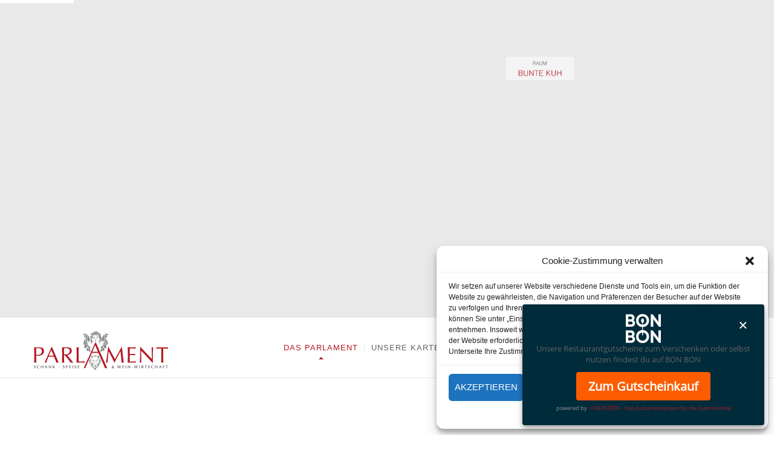

--- FILE ---
content_type: text/html; charset=UTF-8
request_url: https://www.parlament-hamburg.de/
body_size: 22258
content:
<!DOCTYPE html>
<html lang="de-DE">
<head>
	<meta content="IE=edge,chrome=1" http-equiv="X-UA-Compatible">
	<meta http-equiv="Content-Type" content="text/html; charset=utf-8"/>
    <meta name="viewport" content="width=device-width, initial-scale=1.0, minimum-scale=1">
		<style>body {
  line-height: 20px !important;
}

.cshero-menu-dropdown > ul > li > a, .menu-pages .menu > ul > li > a {
    padding: 0 11px !important;
   
}

.cs-menu-align-right {
    width: 105%;
}

#text-11 {
display: none;

}
.vc_custom_1417179342524 {
  padding-top: 49px !important;
  padding-bottom: 20px !important;
}



h1 {
  text-transform: uppercase;
}

p {
  margin: 0px 0 12px !important;
}

#footer-bottom {

  border-top: 1px solid #e9e9e9;
}


.mittagsHead {
padding: 10px 28px; 
color: #fff; 
background-color: #a10f1b; 
font-size: 20px;
}

.mtk strong {
color: #b31a26;
}

.trank {
font-size: 16px;
color: #b31a26;

}

#footer-bottom a  {
color: #b31a26 !important;
}

hr {
color: #e9e9e9;
margin-top: 0 !important;
}

article ul {
  margin: 25px 0 24px 33px !important;
  padding: 0px 0 0 0px !important;
}

#gallery-1 .gallery-item, #gallery-2 .gallery-item, #gallery-3 .gallery-item, #gallery-4 .gallery-item, #gallery-5 .gallery-item, #gallery-6 .gallery-item {
margin-right: 10px !important;
   width: 40% !important;
}

img {
  border: none !important;
}

h1, h2, h3, h4, h5, h6, .h1, .h2, .h3, .h4, .h5, .h6, strong {
  font-weight: 200 !important;
letter-spacing: 0 !important;
}

p
{
 font-size:13px;
color: #626262;
}
#main li {
 font-size:13px;
color: #626262;
}
#text-12 > div.textwidget {
 font-size:13px;
color: #626262;
}

.wpb_tabs li.ui-tabs-active a.ui-tabs-anchor
{
background-color: #b41720;
color: #ffffff;
}

.cshero-mmenu .cshero-mobile-menu li {
background-color: #f5f5f5;
color: #999999;
}

.cshero-mmenu ul li a:hover, .cshero-mmenu ul li.current-menu-item a {
  color: #b31a26 !important;
}

.col-lg-6 {
    width: 30% !important;
}
</style>	<style type="text/css">
    /* =========================================================
        Reset Body
    ========================================================= */
    body.csbody {
        color: #888;
        font-size: 14px;
    }
    #header-top .shopping_cart_dropdown,
    #header-top .shopping_cart_dropdown a {
        color: #888 !important;
    }
            .csbody:not(.home) #primary {
            padding: 0px 0px 0px 0px;
        }
            .csbody a {
        color: #b31a26;
    }
    .csbody a:hover, .csbody a:focus {
        color: #b22934;
    }
    .csbody a.read-more-link, .csbody th a {
        color: #b22934;
    }
    .csbody a.read-more-link:hover, .csbody th a:hover {
        color: #b31a26 !important;
    }
    .color-primary,
    .fc-toolbar .fc-left button:hover,
    .fc-toolbar .fc-right button:hover {
        color: #b31a26;
    }
    .cs-introlist .cs-introlist-image:hover .cs-introlist-title h3 {
        background: #b31a26;
    }
    /* =========================================================
        End Reset Body
    ========================================================= */
    /* =========================================================
        Start Typo
    ========================================================= */
    body h1 {
       font-size: 22px;
       color: #b31a26;
    }
    body h2 {
       font-size: 20px;
       color: #b31a26;
    }
    body h3  {
        font-size: 17px;
        color: #333333;
    }
    body h4 {
       font-size: 15px;
       color: #333333;
    }
    body h5 {
       font-size: 12px;
       color: #333333;
    }
    body h6 {
       font-size: 11px;
       color: #333333;
    }
    .page-title{
        color: #fff;
        font-size: 22px;
    }
    .page-title-style .page-title {
        color: ;
    }
    #cs-breadcrumb-wrapper .cs-breadcrumbs {
        line-height: 22px;
    }
    .cs-breadcrumbs, .cs-breadcrumbs a {
        color: #ffffff !important;
    }
    .page-title-style .cs-breadcrumbs, .page-title-style .cs-breadcrumbs a {
        color:  !important;
    }
    .cs-breadcrumbs a:hover {
        color: #b31a26; !important;
    }
    .title-unblemished h3:before {
        background: #333333;
    }
    /* =========================================================
        End Typo
    ========================================================= */
    /* =========================================================
        Start Header
    ========================================================= */
    /* Header Color Option */
    #header-top {
        background: #c79c60 !important;
        color: #fff !important;
    }
    #header-top a {
        color: #fff !important;
    }
    #header-top a:hover {
        color: #fff !important;
    }
    #header-sticky, #sticky-nav-wrap .main-menu > li.menu-item-has-children > a:after {
        background-color: rgba(255, 255, 255, 1);
    }
    .sticky-header.fixed .cshero-logo img,
    .csbody #cs-header-custom-bottom.fixed-top .cs-logo img {
        height: 35px !important;
    }
    /*** Logo ***/
    .header-wrapper .logo a {
        padding: 22px 0;
    }
    #cshero-header .logo a img {
        max-height: 65px;
    }
    .menu-pages .menu > ul > li > a {
        line-height: 100px;
    }
    #cs-header-custom-bottom {
        height: 100px;
    }
    /*** End logo ***/
    /*** Start Main Menu ***/
            .main-menu > li:not(.menu-item-has-children):hover > a:before,
    .menu-pages .menu > ul > li:hover > a:before,
    .main-menu > li.current-menu-item > a:before,
    .main-menu > li.current-menu-parent > a:before,
    .main-menu > li.current_page_item > a:before,
    .main-menu > li.current-menu-ancestor > a:before
     {
        border-color: transparent transparent #b31a26;
        bottom: 31px;
    }
    .main-menu > li.menu-item-has-children:hover > a:before {
        border-color: #b31a26 transparent transparent;
        bottom: 31px;
    }
    .main-menu > li:not(.menu-item-has-children):hover > a:after,
    .menu-pages .menu > ul > li >:hover a:after,
    .main-menu > li.current-menu-item > a:after,
    .main-menu > li.current-menu-parent > a:after,
    .main-menu > li.current_page_item > a:after,
    .main-menu > li.current-menu-ancestor > a:after {
        background: #b31a26;
        bottom: 29px;
    }
    .main-menu > li.current-menu-item.menu-item-has-children > a:after,
    .main-menu > li.current-menu-parent.menu-item-has-children > a:after {
        background: #b31a26 !important;
        bottom: 29px;
    }
            #sticky-nav-wrap .main-menu > li:not(.menu-item-has-children):hover > a:before,
    #sticky-nav-wrap .main-menu > li.current-menu-item > a:before,
    #sticky-nav-wrap .main-menu > li.current-menu-parent > a:before,
    #sticky-nav-wrap .main-menu > li.current-menu-ancestor > a:before,
    #sticky-nav-wrap .main-menu > li.current_page_item > a:before,
    #cs-header-custom-bottom.fixed-top .main-menu > li:not(.menu-item-has-children):hover > a:before,
    #cs-header-custom-bottom.fixed-top .main-menu > li.current-menu-item > a:before,
    #cs-header-custom-bottom.fixed-top .main-menu > li.current-menu-parent > a:before,
    #cs-header-custom-bottom.fixed-top .main-menu > li.current_page_item > a:before,
    #cs-header-custom-bottom.fixed-top .main-menu > li.current-menu-ancestor > a:before {
        border-color: transparent transparent #b31a26;
        bottom: 8.5px;
    }
    #sticky-nav-wrap .main-menu > li.menu-item-has-children:hover > a:before,
    #cs-header-custom-bottom.fixed-top .main-menu > li.menu-item-has-children:hover > a:before {
        border-color: #b31a26 transparent transparent;
        bottom: 8.5px;
    }
    #sticky-nav-wrap .main-menu > li:not(.menu-item-has-children):hover > a:after,
    #sticky-nav-wrap .main-menu > li.current-menu-item > a:after,
    #sticky-nav-wrap .main-menu > li.current-menu-parent > a:after,
    #sticky-nav-wrap .main-menu > li.current-menu-ancestor > a:after,
    #sticky-nav-wrap .main-menu > li.current_page_item > a:after,
    #cs-header-custom-bottom.fixed-top .main-menu > li:not(.menu-item-has-children):hover > a:after,
    #cs-header-custom-bottom.fixed-top .main-menu > li.current-menu-item > a:after,
    #cs-header-custom-bottom.fixed-top .main-menu > li.current-menu-parent > a:after,
    #cs-header-custom-bottom.fixed-top .main-menu > li.current-menu-ancestor > a:after,
    #cs-header-custom-bottom.fixed-top .main-menu > li.current_page_item > a:after {
        background: #b31a26;
        bottom: 6.5px;
        top: inherit;
    }
            .cshero-menu-dropdown > ul > li > a {
        text-transform: uppercase;
    }
        .cshero-menu-dropdown > ul > li > a,
    .menu-pages .menu > ul > li > a {
        padding: 0 11px !important;
        font-size: 13px;
    }
    .cshero-menu-dropdown > ul > li.menu-item-has-children:hover,
    .menu-pages .menu > ul > li.menu-item-has-children:hover {
        background: #f5f5f5;
    }
    .cshero-menu-dropdown > ul > li:after,
    .menu-pages .menu > ul > li > a:after {
        height: 13px;
    }

    .btn-navbar.navbar-toggle i:before {
        font-size: 13px;
    }
    .main-menu-left ul ul li a{
        color: #999 !important;
    }
    .main-menu-left ul ul li a:hover{
        color: #999 !important;
    }
        .cshero-menu-dropdown > ul > li.mega-menu-item > ul > li > ul > li ul {
      border-left: 3px solid #b31a26;
    }
        .main-menu-content, .main-menu > li.menu-item-has-children > a:after,
    .main-menu > li.current_page_item.menu-item-has-children:before,
    .main-menu > li.current-menu-item.menu-item-has-children:before {
        background: #FFFFFF !important;
    }

            ul.main-menu > li > a, #sticky-nav-wrap ul > li > a,
    .menu-pages .menu > ul > li > a,
    .btn-navbar.navbar-toggle i:before {
        color: #656565;
    }
    
            #cshero-header.transparentFixed .main-menu > li > a {
        color:#ffffff !important;
    }
    
        #cshero-header.transparentFixed .main-menu > li:hover > a {
        color:#ffffff !important;
    }
            .main-menu > li:hover > a,
    .menu-pages .menu > ul > li:hover > a,
    .main-menu > li.current-menu-item > a,
    .main-menu > li.current-menu-ancestor > a,
    .main-menu > li.current-menu-parent > a,
    .main-menu > li.current_page_item > a,
    #sticky-nav-wrap ul > li.current_page_item > a,
    .btn-navbar.navbar-toggle:hover i:before {
        color: #b31a26;
    }
    .main-menu > li.menu-item-has-children > a:hover,
    .menu-pages .menu > ul > li.menu-item-has-children > a:hover,
    .main-menu > li.current-menu-item.menu-item-has-children > a,
    .main-menu > li.current-menu-parent.menu-item-has-children > a,
    .main-menu > li.current_page_item.menu-item-has-children > a {
        border-bottom: none;
    }
    .main-menu > li > a:hover:before,
    .menu-pages .menu > ul > li > a:hover:before,
    .main-menu > li.current-menu-item > a:before,
    .main-menu > li.current-menu-parent > a:before,
    .main-menu > li.current_page_item > a:before {
      border-color: transparent transparent #b31a26;
    }
            .cshero-menu-dropdown > ul > li ul li,
    .cshero-menu-dropdown > ul > li.mega-menu-item > ul {
        background-color: #f5f5f5;
    }
    .cshero-menu-dropdown > ul > li > ul.mega-bg-image,
    .cshero-menu-dropdown > ul > li > ul.mega-bg-image ul {
        background-color: transparent;
    }
            .cshero-menu-dropdown > ul > li > ul li:hover,
    .cshero-menu-dropdown > ul > li.mega-menu-item > ul > li > ul > li ul {
        background-color: #f5f5f5;
    }
    .cshero-menu-dropdown > ul > li > ul.mega-bg-image li:hover {
        /*background-color: transparent;*/
    }
            .cshero-menu-dropdown ul ul li a {
        color: #999;
        font-size: 13px;
    }
            .cshero-menu-dropdown li.nomega-menu-item ul li {
        border-bottom: none;
    }
    .cshero-menu-dropdown li.mega-menu-item ul li {
        /*border-bottom: 1px dashed #eeeeee;*/
        border-bottom: none;
    }
        .cshero-menu-dropdown li.nomega-menu-item ul li a {
        border-bottom: 1px solid #eeeeee;
    }
    .cshero-menu-dropdown > ul > li.mega-menu-item > ul.colimdi > li > a {
        color: #b2333e;
    }
    .cshero-menu-dropdown > ul > li ul li a:before {
      border-color: transparent transparent transparent #b31a26;
    }

    /*** End Main Menu ***/
    /*** Start Main Menu Sticky ***/
    .sticky-header-left .main-menu-left ul ul li a{
        color: #999 !important;
    }
    .sticky-header.fixed .cshero-menu-dropdown > ul > li > a,
    .sticky-header.fixed .menu-pages .menu > ul > li > a,
    .csbody #cs-header-custom-bottom.fixed-top .main-menu > li > a,
    #cs-header-custom-bottom.fixed-top {
        height: 55px;
        line-height: 55px;
    }
    .csbody #cs-header-custom-bottom.fixed-top .cs-logo a {
        line-height: 55px !important;
        padding: 0 !important;
    }
    #sticky-nav-wrap ul > li.current-menu-item > a,
    #sticky-nav-wrap ul > li.current_page_item > a,
    #sticky-nav-wrap ul > li:hover > a {
        color: #b31a26 !important;
    }
    #sticky-nav-wrap ul > li.menu-item-has-children:hover {
        background: #f5f5f5;
    }
    #sticky-nav-wrap ul > li > a {
        color: #656565 ;
    }
    .sticky-menu .cshero-menu-dropdown ul ul li:hover,
    .sticky-menu .cshero-menu-dropdown > ul > li.mega-menu-item > ul > li > ul > li ul {
        background-color: #f5f5f5 !important;
    }
    .sticky-menu .cshero-menu-dropdown li.nomega-menu-item ul li {
        border-bottom: none;
    }
    .sticky-menu .cshero-menu-dropdown ul ul li a {
        color: #999;
    }
    /*** End Main Menu Sticky ***/
    /***** Mega Menu ****/
    .cshero-menu-dropdown > ul > li ul {
        border-bottom: 5px solid #b31a26;
    }
    #cs-header-custom-bottom.menu-up .cshero-menu-dropdown > ul > li ul {
        border-bottom: none;
        border-top: 5px solid #b31a26;
    }
    .cs_mega_menu li.mega-menu-item > ul {
        border-bottom: 9px solid #b31a26;
    }
    #wp-consilium.meny-top .control .cs_close {
        border-bottom: 1px solid #b31a26;
    }
    /* =========================================================
        End Header
    =========================================================*/

    /* =========================================================
        Start Primary
    =========================================================*/
        .content-area form {
        background-color: #ffffff;
    }
            .content-area form {
        color: #113a52;
    }
            .content-area form {
        border-color: #d2d2d2;
    }
        /* Content Area */
    .content-area {
        background: #ffffff !important;
        padding: 0px 0px 0px 0px !important;
        margin:  !important;
    }
    /* =========================================================
        End Primary
    =========================================================*/
    /* =========================================================
        Blog Post
    =========================================================*/
    .cs-blog-info {
        background: #b31a26;
    }
    .cs-blog-title h3, .cs-blog-info li a:hover {
        color: #b31a26;
    }
    .tag-sticky .cs-blog .cs-blog-header .cs-blog-thumbnail:before,
    .sticky .cs-blog .cs-blog-header .cs-blog-thumbnail:before {
        border-color: #b31a26 transparent transparent #b31a26;
    }
    .rtl .tag-sticky .cs-blog .cs-blog-header .cs-blog-thumbnail:before,
    .rtl .sticky .cs-blog .cs-blog-header .cs-blog-thumbnail:before {
        border-color: #b31a26 #b31a26 transparent transparent;
    }
    .rtl .cs-blog .cs-blog-info li + li {
        border-left: none;
        border-right: 1px solid #b2333e;
    }
    /* =========================================================
        End Blog Post
    =========================================================*/
    /* =========================================================
        Start Title and Module
    =========================================================*/
    .title-preset2 h3 {
        color: #b2333e;
    }
    .title-preset1 h3, .title-style-colorprimary-retro h3,
    .title-style-colorprimary-retro2 h3,  {
        color: #b31a26 !important;
    }
    /* =========================================================
        End Title Module
    =========================================================*/
    /* ==========================================================================
    Start Sidebar Styles
    ========================================================================== */
    h3.comments-title span, .cs-menuFood .cs-menuFood-header h3.cs-post-title a,
    #primary-sidebar .wg-title .title-line, h3.comment-reply-title span,
    .cs-menuFood.cs-menuFood-images .cs-menuFood-header h3.cs-post-title {
        border-bottom: 2px solid #b31a26;
    }
    /* ==========================================================================
    End Sidebar Styles
    ========================================================================== */

    /* =========================================================
        Start Page Inner Primary
    =========================================================*/
    article.team, .single-portfolio .cs-portfolio-meta, .cs-pricing .cs-pricing-item h3.cs-pricing-title{
        background: #b2333e;
    }

    /* =========================================================
        End Page Inner Primary
    =========================================================*/
    /**** RGBA ****/
    .cs-portfolio .cs-portfolio-item:hover .cs-portfolio-details,
    .cs-portfolio.cs-portfolio-style3 .cs-mainpage:hover:before {
        background: rgba(179, 26, 38, 0.8);
    }
    .cs-recent-post.style-3 .cs-recent-post-title a {
       background: rgba(178, 51, 62, 0.6);
    }
    .wpb_row.vc_row-fluid.bg-overlay-preset:before {
        background: rgba(178, 41, 52, 0.9);
    }
    /**** End RGBA ****/
    /* =========================================================
        Start Button Style
    =========================================================*/
    .csbody  button, .csbody .button, .csbody .btn,
    .csbody input[type="submit"],
    .csbody #submit,
    .csbody .added_to_cart,
    a.comment-reply-link {
                    background-color: #aaaaaa;
                            color: #fff;
                            border-color: #ffffff;
                            border-width: 3px;
                            border-style: solid;
                            border-radius: 5px;
            -webkit-border-radius: 5px;
            -moz-border-radius: 5px;
            -ms-border-radius: 5px;
            -o-border-radius: 5px;
                            border-top: none!important;
                            border-left: none!important;
                                    border-right: none!important;
                                    padding: 12px 14px 9px 14px;
            }
    .csbody .btn:hover,
    .csbody .btn:focus,
    .csbody .button:hover,
    .csbody button:hover,
    .csbody .button:focus,
    .csbody button:focus,
    .csbody input[type="submit"]:hover,
    .csbody input[type="submit"]:focus,
    .csbody #submit:hover,
    .csbody #submit:focus,
    .csbody .added_to_cart:hover,
    .csbody .added_to_cart:focus,
    a.comment-reply-link:hover,
    a.comment-reply-link:focus {
                    background-color: #878787;
                            color: #fff;
                            border-color: #ffffff;
            }
    .csbody .btn.btn-readmore {
                    border-left: 3px solid #ffffff !important;
                border-bottom: none;
    }
    .csbody .btn.btn-readmore:hover {
        background: #aaaaaa;
    }
    .csbody .btn.btn-default {
        border-color: #ffffff;
    }
    .csbody .btn.btn-default-alt {
        background: transparent;
        border: 2px solid #ffffff !important;
        color: #ffffff;
    }
    .csbody .btn.btn-default-alt:hover,
    .csbody .btn.btn-default-alt:focus {
        color: #ffffff;
        background: rgba(135, 135, 135, 0.3);
    }
    .csbody .btn.btn-primary {
        border-color: #a37b44;
        background: #c79c60;
        color: #fff;
    }
    .csbody .btn.btn-primary:hover,
    .csbody .btn.btn-primary:focus {
        border-color: #a37b44;
        background: #a37b44;
        color: #fff;
    }
    .csbody .btn-primary-alt, .csbody input[type="submit"].btn-primary-alt {
        background: transparent;
        border: 2px solid #a37b44 !important;
        color: #a37b44;
    }
    .csbody .btn-primary-alt:hover,
    .csbody .btn-primary-alt:focus,
    .csbody .btn-primary-alt-style2:hover,
    .csbody .btn-primary-alt-style2:focus {
        color: #a37b44!important;
        background: rgba(163, 123, 68, 0.3)!important;
    }
    .csbody .btn.btn-trans:hover,
    .csbody .btn.btn-trans:focus {
        background: rgba(170, 170, 170, 0.3);
    }
    .csbody .btn.btn-trans:hover,
    .csbody .btn.btn-trans:focus,
    .csbody .cs-latest-twitter .bx-controls-direction a:hover {
        background: #aaaaaa;
    }
    /* =========================================================
        End Button Style
    =========================================================*/
    /* =========================================================
        Start Short Code
    =========================================================*/
    /*** High light ***/
    .cs-highlight-style-1 {
         background: #b31a26;
    }
    .cs-highlight-style-2 {
        background: #b2333e;
    }
    /**** Drop Caps ****/
    .cs-carousel-post-read-more a,
    .readmore.main-color {
        color: #b2333e !important;
    }
    .readmore.main-color:hover {
        color: #b31a26 !important;
    }
    /* ==========================================================================
      Start Comment
    ========================================================================== */
    #comments .comment-list .comment-meta a,
    .cs-navigation .page-numbers {
        color: #888;
    }
    .widget_categories ul li.cat-item a,
    .widget_meta ul li a,
    .widget_archive ul li a,
    .widget_meta ul li a,
    .widget_calendar #wp-calendar tbody td a,
    .widget_pages ul li a {
        color: #888;
    }
    .widget_calendar #wp-calendar tbody td:hover,
    .widget_meta .heading + ul > li:hover,
    .widget_meta .wg-title  + ul > li:hover,
    .widget_categories .heading + ul > li.cat-item:hover,
    .widget_categories .wg-title + ul > li.cat-item:hover,
    .widget_meta .heading + ul ul li:hover,
    .widget_meta .wg-title + ul ul li:hover,
    .widget_categories .heading + ul ul li:hover,
    .widget_categories .wg-title + ul ul li:hover {
        background: #b31a26;
    }
    .widget_calendar #wp-calendar tbody td.pad {
        background: transparent;
    }
    /** update category woo **/
    /* ==========================================================================
      End Comment
    ========================================================================== */
    /* ==========================================================================
      Block Quotes
    ========================================================================== */
    blockquote {
        border-left: 3px solid #b31a26 !important;
    }
    .rtl blockquote {
        border-left: none;
        border-right: 3px solid #b31a26;
    }
    .cs-quote-style-1:before, .cs-quote-style-3:before,
    .cs-quote-style-1:after, .cs-quote-style-3:after {
        color: #b31a26;
    }
    .cs-quote-style-3, .cs-quote-style-2 {
        border-left: 10px solid #b31a26;
    }
    .rtl .cs-quote-style-3, .rtl .cs-quote-style-2 {
        border-left: none;
        border-right: 10px solid #b31a26;
    }
    /* =========================================================
        End Short Code
    =========================================================*/

    /*Start All Style Widget WP*/
    .tagcloud a:hover {
        background: #b31a26;;
    }
    .primary-sidebar [class*="widget_"],
    .primary-sidebar [class^="widget_"],
    .primary-sidebar .widget {
        border-bottom: 4px solid #b31a26;
     }
    /*End All Style Widget WP*/

    .cs-blog-header h3.cs-blog-title a:hover, .cs-blog .cs-blog-info li,
    .cs-team-content .cs-team-social a:hover i, .connect-width li a:hover i,
    a.twitter_time, .cs-latest-twitter .cs-desc a,
    .title-preset2 h3.ww-title, .title-preset2 h3.cs-title {
        color: #b22934 !important;
    }
    .cs-carousel-style-3 .cs-carousel-post-icon:hover:before {
        background: #b22934 !important;
    }
    /* =========================================================
        Start Reset Input
    =========================================================*/
    input[type='text']:active,
    input[type='text']:focus,
    input[type="password"]:active,
    input[type="password"]:focus,
    input[type="datetime"]:active,
    input[type="datetime"]:focus,
    input[type="datetime-local"]:active,
    input[type="datetime-local"]:focus,
    input[type="date"]:active,
    input[type="date"]:focus,
    input[type="month"]:active,
    input[type="month"]:focus,
    input[type="time"]:active,
    input[type="time"]:focus,
    input[type="week"]:active,
    input[type="week"]:focus,
    input[type="number"]:active,
    input[type="number"]:focus,
    input[type="email"]:active,
    input[type="email"]:focus,
    input[type="url"]:active,
    input[type="url"]:focus,
    input[type="search"]:active,
    input[type="search"]:focus,
    input[type="tel"]:active,
    input[type="tel"]:focus,
    input[type="color"]:active,
    input[type="color"]:focus,
    textarea:focus {
        border: 1px solid #b31a26 !important;
    }
    .navbar-toggle, .cs-team .cs-team-featured-img:hover .circle-border {
        border: 1px solid #b22934 !important;
    }
    .wpb_tabs li.ui-tabs-active a.ui-tabs-anchor {
        border: 1px solid #b31a26 !important;
    }
    .tagcloud a:hover,
    .post .cs-post-meta, .post .cs-post-header .date-type .date-box,
    .cs-carousel-container .cs-carousel-header .cs-carousel-post-date,
    .cs-carousel-style-2 .cs-carousel-post-icon,
    .cs-carousel-style-2.cs-carousel-style-3 .cs-carousel-post-icon:before, .bg-preset,
    .cs-carousel .carousel-control, .box-2, #cs_portfolio_filters ul li:hover a,
    #cs_portfolio_filters ul li.active a, .gallery-filters a:hover, .gallery-filters a.active,
    ul.cs_list_circle li:before, ul.cs_list_circleNumber li:before,
    .cs-pricing .cs-pricing-item .cs-pricing-button:hover a,
    .cs-blog .mejs-controls .mejs-time-rail .mejs-time-current, ins,
    .cs-blog .mejs-controls .mejs-horizontal-volume-slider .mejs-horizontal-volume-current,
    .cs-navigation .page-numbers:hover, .cs-navigation .page-numbers.current,
   .cs-portfolio.cs-portfolio-style2 .cs-portfolio-header:hover .cs-portfolio-meta,
    #wrapper .woocommerce .woocommerce-info:before, #wrapper .woocommerce-page .woocommerce-info:before,
    .cs-recent-post.style-3 .cs-title, .title-line-bottom .wpb_wrapper > h3:before,
    .cs-carousel-events-date, .cs-carousel-style-3 .cs-carousel-post-icon:before,
    .cs-latestEvents .cs-eventHeader:before, .cs-transformEvents .cs-eventHeader:before,
    .cs-latestEvents .cs-eventHeader:after, .cs-transformEvents .cs-eventHeader:after,
    .cs-latestEvents .cs-eventHeader, .cs-transformEvents .cs-eventHeader,
    input[type="radio"] + span:after, .cs-blog .date-box,
    .csbody .xdsoft_datetimepicker .xdsoft_calendar td:hover,
    .csbody .xdsoft_datetimepicker .xdsoft_timepicker .xdsoft_time_box > div > div:hover,
    .modal-header .close span:hover,
    .xdsoft_datetimepicker .xdsoft_calendar td.xdsoft_default, .xdsoft_datetimepicker .xdsoft_calendar td.xdsoft_current,
    .xdsoft_datetimepicker .xdsoft_timepicker .xdsoft_time_box > div > div.xdsoft_current, .cs-contact-social li:hover i  {
        background: #b31a26 !important;
    }
    .cs-transformEvents:hover .cs-eventHeader:before,
    .cs-transformEvents:hover .cs-eventHeader:after,
    .cs-transformEvents:hover .cs-eventHeader {
        background: #b2333e !important;
    }
    .cs-blog .mejs-controls .mejs-time-rail .mejs-time-loaded,
    .cs-blog .mejs-controls .mejs-time-rail .mejs-time-total,
    .cs-blog .mejs-controls .mejs-horizontal-volume-slider .mejs-horizontal-volume-total {
        background: #b2333e;
    }
    .sh-list-comment .post-holder a:hover,
    .post .cs-post-header .cs-post-title a:hover,
    .cs-breadcrumbs ul.breadcrumbs li a:hover,
    .logo-text strong:nth-child(1),
    #cs_portfolio_filters ul li.active a,
    .cs-carousel-body .cs-carousel-post-title h2.entry-title a:hover,
    .cs-carousel-post .cs-nav a:hover i:before,
    .cs-carousel-events .cs-nav a:hover i:before,
    .cs-carousel-container .cs-carousel-details a i,
    #footer-bottom ul.menu li a:hover, #footer-bottom ul.obtheme_mega_menu li a:hover,
    ul.cs_list_number li:before,
    .back-to-demo a:hover, .back-to-demo a:focus,
    .cs-portfolio-item .cs-portfolio-details .cs-portfolio-meta h3, .cs-portfolio-item .cs-portfolio-list-details li a:hover,
    .single-portfolio .cs-portfolio-item h5.title-pt, .cs-nav ul li:hover i,
    .tools-menu i, .back-to-demo i, .tools-menu:hover, .back-to-demo:hover
    .header-v7 #header-top h3.wg-title, .cs-eventCount-content #event_countdown span:nth-child(1),
    input[type="checkbox"] + span:after, .cs-blog .cs-blog-quote .icon-left:before,
    .cs-blog .cs-blog-quote .icon-right:after, .cs-menuFood.cs-menuFood-images.layout2 .price-food span  {
        color: #b31a26 !important;
    }
    .single-portfolio .cs-portfolio-item .cs-portfolio-list-details li h5,
    h1.entry-title, h3.wg-title, .cs-title,
    .comment-body .fn, span.star, span.Selectoptions:after,
    .cs-blog-media .carousel-control.left:hover,
    .cs-blog-media .carousel-control.right:hover,
    .single-team .cs-item-team .cs-team-social li:hover a,
    blockquote > p:before, blockquote > p:after,
    .meny-top .meny-sidebar .cs_close:before,
    .meny-top .meny-sidebar .cs_close:hover:after,
    .cs-carousel-event-style1 .cs-event-meta .cs-event-time i,
    .cs-carousel-style-3 .cs-carousel-header-feature h3,
    .cs-blog .cs-blog-header .cs-blog-title a:hover,
    .cs-menuFood .cs-menuFood-header h3.cs-post-title a:hover {
        color: #b31a26;
    }
    .cs-blog .mejs-container .mejs-controls .mejs-time span,
    .cs-navigation .prev.page-numbers:before,
    .cs-navigation .next.page-numbers:after,
    .tweets-container ul li:before,
    .cs-team .cs-title,
    .cs-team.cs-team-style-1 .cs-team-title a {
        color: #b2333e;
    }
    .cs-testimonial .cs-testimonial-header h3.cs-title {
        color: #b2333e !important;
    }
    /* =========================================================
        Start Reset Input
    =========================================================*/
    /* ==========================================================================
    Start carousel latest work style1
    ========================================================================== */
    .title-line .ww-title .line, .title-line .wg-title span,
    .cs-carousel-post h3.cs-title span.line,
    .cs-carousel-portfolio h3.cs-title span.line,
    .cs-title .line {
        -webkit-box-shadow: 0 1px 0 #b31a26;
           -moz-box-shadow: 0 1px 0 #b31a26;
            -ms-box-shadow: 0 1px 0 #b31a26;
             -o-box-shadow: 0 1px 0 #b31a26;
                box-shadow: 0 1px 0 #b31a26;
    }
    .cs-carousel-post .cs-carousel-header:hover:before,
    .cs-carousel-portfolio .cs-carousel-header:hover:before {
        background: rgba(179, 26, 38, 0.7);
    }
    .cs-carousel-post .cs-carousel-body h3.cs-carousel-title a,
    .cs-carousel-post.cs-carousel-post-default2 h3.cs-carousel-title a,
    .cs-carousel-post .cs-header .cs-title,
    .cs-carousel-portfolio .cs-carousel-body h3.cs-carousel-title a,
    .cs-carousel-portfolio.cs-carousel-post-default2 h3.cs-carousel-title a,
    .cs-carousel-portfolio .cs-header .cs-title, .search .page-header .page-title,
    .error404 .page-header .page-title {
        color: #b2333e;
    }
    .cs-carousel-post.cs-carousel-post-default2.cs-style-retro h3.cs-carousel-title a,
    .tp-leftarrow .tp-arr-allwrapper:before, .tp-rightarrow .tp-arr-allwrapper:before{
        color: #b31a26;
    }
    ul.product-categories li a:hover {
        color: #b31a26;
    }
    /* ==========================================================================
    End carousel latest work style1
    ========================================================================== */
    /* =========================================================
      Portfolio Details
    =========================================================*/
    .single-portfolio .cs-portfolio-item .cs-portfolio-details .cs-portfolio-meta ul.cs-social i:hover,
    .cs-social li a:hover i,  {
        color: #b22934;
    }
    /* =========================================================
      Menu Food
    =========================================================*/

    /* =========================================================
        Start Footer
    =========================================================*/
    #footer-top {
        background-color: #ffffff;
        color: ;
    }
    #footer-top h3.wg-title {
        color: #ffffff !important;
    }
    #footer-top a {
        color: #b31a26 !important;
    }
    #footer-top a:hover {
        color: #c79c60 !important;
    }

    #footer-bottom {
        background-color: #ffffff;
        color: #888888;
    }
    #footer-bottom h3.wg-title {
        color: #ffffff !important;
    }
    #footer-bottom a {
        color: #b31a26 !important;
    }
    #footer-bottom a:hover {
        color: #c79c60 !important;
    }

        #footer-top {
        padding: 40px 0px;
        margin: 0px;
    }
            #footer-bottom {
        padding: 14px 0 ;
        margin: ;
    }
        /* =========================================================
        End Footer Top
    =========================================================*/

    /* ==========================================================================
      Start Carousel For NUVO
    ========================================================================== */
    .cs-carousel-container .cs-carousel-details .cs-zoom-images a,
    .cs-carousel-container .cs-carousel-details .cs-read-more a {
        border: 1px solid #b31a26;
    }
    .cs-carousel-container .cs-carousel-details .cs-zoom-images a:hover,
    .cs-carousel-container .cs-carousel-details .cs-read-more a:hover {
        background: #b31a26;
    }
    .cs-menuFood-footer .feature-icon span {
        border-color: transparent transparent #b31a26 #b31a26;
    }
    .rtl .cs-menuFood-footer .feature-icon span {
        border-color: transparent #b31a26 #b31a26 transparent;
    }
    #header-top .shopping_cart_dropdown {
        border-bottom: 5px solid #b31a26;
    }
    .widget_price_filter .price_slider_wrapper .button {
        border: 2px solid #b31a26 !important;
        color: #b31a26 !important;
    }
    .widget_price_filter .price_slider_wrapper .button:hover {
        background: rgba(179, 26, 38, 0.3) !important;
    }
    .woocommerce .widget_price_filter .ui-slider .ui-slider-handle,
    .woocommerce-page .widget_price_filter .ui-slider .ui-slider-handle,
    .woocommerce .widget_price_filter .ui-slider .ui-slider-range,
    .woocommerce-page .widget_price_filter .ui-slider .ui-slider-range {
        background: #b31a26 !important;
    }
    /* ==========================================================================
      End Carousel For NUVO
    ========================================================================== */
    .csbody .picker__day--today::before {
        border-top: 0.5em solid #b31a26;
    }
    .csbody .picker__day--selected, .picker__day--selected:hover, 
    .csbody .picker--focused .picker__day--selected {
        background: #b31a26 !important;
    }
    .csbody .picker__day--highlighted {
        border-color: #b31a26;
    }
    .csbody .picker__day--infocus:hover, .csbody .picker__day--outfocus:hover {
        background: rgba(179, 26, 38, 0.8) !important;
    }
</style>
<!--End Preset -->	<meta name='robots' content='index, follow, max-image-preview:large, max-snippet:-1, max-video-preview:-1' />
<link rel="alternate" hreflang="de-de" href="https://www.parlament-hamburg.de" />
<link rel="alternate" hreflang="en-us" href="https://www.parlament-hamburg.de/?lang=en" />
<link rel="alternate" hreflang="x-default" href="https://www.parlament-hamburg.de" />

	<!-- This site is optimized with the Yoast SEO plugin v20.6 - https://yoast.com/wordpress/plugins/seo/ -->
	<title>Home – Full Screen - PARLAMENT</title>
	<link rel="canonical" href="https://www.parlament-hamburg.de/" />
	<meta property="og:locale" content="de_DE" />
	<meta property="og:type" content="website" />
	<meta property="og:title" content="Home – Full Screen - PARLAMENT" />
	<meta property="og:url" content="https://www.parlament-hamburg.de/" />
	<meta property="og:site_name" content="PARLAMENT" />
	<meta property="article:modified_time" content="2026-01-18T19:02:00+00:00" />
	<meta name="twitter:card" content="summary_large_image" />
	<meta name="twitter:label1" content="Geschätzte Lesezeit" />
	<meta name="twitter:data1" content="2 Minuten" />
	<script type="application/ld+json" class="yoast-schema-graph">{"@context":"https://schema.org","@graph":[{"@type":"WebPage","@id":"https://www.parlament-hamburg.de/","url":"https://www.parlament-hamburg.de/","name":"Home – Full Screen - PARLAMENT","isPartOf":{"@id":"https://www.parlament-hamburg.de/#website"},"datePublished":"2014-09-26T01:19:24+00:00","dateModified":"2026-01-18T19:02:00+00:00","breadcrumb":{"@id":"https://www.parlament-hamburg.de/#breadcrumb"},"inLanguage":"de","potentialAction":[{"@type":"ReadAction","target":["https://www.parlament-hamburg.de/"]}]},{"@type":"BreadcrumbList","@id":"https://www.parlament-hamburg.de/#breadcrumb","itemListElement":[{"@type":"ListItem","position":1,"name":"Startseite"}]},{"@type":"WebSite","@id":"https://www.parlament-hamburg.de/#website","url":"https://www.parlament-hamburg.de/","name":"PARLAMENT","description":"Home","potentialAction":[{"@type":"SearchAction","target":{"@type":"EntryPoint","urlTemplate":"https://www.parlament-hamburg.de/?s={search_term_string}"},"query-input":"required name=search_term_string"}],"inLanguage":"de"}]}</script>
	<!-- / Yoast SEO plugin. -->


<link rel='dns-prefetch' href='//s.w.org' />
<link rel="alternate" type="application/rss+xml" title="PARLAMENT &raquo; Feed" href="https://www.parlament-hamburg.de/feed/" />
<script type="text/javascript">
window._wpemojiSettings = {"baseUrl":"https:\/\/s.w.org\/images\/core\/emoji\/14.0.0\/72x72\/","ext":".png","svgUrl":"https:\/\/s.w.org\/images\/core\/emoji\/14.0.0\/svg\/","svgExt":".svg","source":{"concatemoji":"https:\/\/www.parlament-hamburg.de\/wp-includes\/js\/wp-emoji-release.min.js?ver=6.0.11"}};
/*! This file is auto-generated */
!function(e,a,t){var n,r,o,i=a.createElement("canvas"),p=i.getContext&&i.getContext("2d");function s(e,t){var a=String.fromCharCode,e=(p.clearRect(0,0,i.width,i.height),p.fillText(a.apply(this,e),0,0),i.toDataURL());return p.clearRect(0,0,i.width,i.height),p.fillText(a.apply(this,t),0,0),e===i.toDataURL()}function c(e){var t=a.createElement("script");t.src=e,t.defer=t.type="text/javascript",a.getElementsByTagName("head")[0].appendChild(t)}for(o=Array("flag","emoji"),t.supports={everything:!0,everythingExceptFlag:!0},r=0;r<o.length;r++)t.supports[o[r]]=function(e){if(!p||!p.fillText)return!1;switch(p.textBaseline="top",p.font="600 32px Arial",e){case"flag":return s([127987,65039,8205,9895,65039],[127987,65039,8203,9895,65039])?!1:!s([55356,56826,55356,56819],[55356,56826,8203,55356,56819])&&!s([55356,57332,56128,56423,56128,56418,56128,56421,56128,56430,56128,56423,56128,56447],[55356,57332,8203,56128,56423,8203,56128,56418,8203,56128,56421,8203,56128,56430,8203,56128,56423,8203,56128,56447]);case"emoji":return!s([129777,127995,8205,129778,127999],[129777,127995,8203,129778,127999])}return!1}(o[r]),t.supports.everything=t.supports.everything&&t.supports[o[r]],"flag"!==o[r]&&(t.supports.everythingExceptFlag=t.supports.everythingExceptFlag&&t.supports[o[r]]);t.supports.everythingExceptFlag=t.supports.everythingExceptFlag&&!t.supports.flag,t.DOMReady=!1,t.readyCallback=function(){t.DOMReady=!0},t.supports.everything||(n=function(){t.readyCallback()},a.addEventListener?(a.addEventListener("DOMContentLoaded",n,!1),e.addEventListener("load",n,!1)):(e.attachEvent("onload",n),a.attachEvent("onreadystatechange",function(){"complete"===a.readyState&&t.readyCallback()})),(e=t.source||{}).concatemoji?c(e.concatemoji):e.wpemoji&&e.twemoji&&(c(e.twemoji),c(e.wpemoji)))}(window,document,window._wpemojiSettings);
</script>
<style type="text/css">
img.wp-smiley,
img.emoji {
	display: inline !important;
	border: none !important;
	box-shadow: none !important;
	height: 1em !important;
	width: 1em !important;
	margin: 0 0.07em !important;
	vertical-align: -0.1em !important;
	background: none !important;
	padding: 0 !important;
}
</style>
	<link rel='stylesheet' id='wp-block-library-css'  href='https://www.parlament-hamburg.de/wp-includes/css/dist/block-library/style.min.css?ver=6.0.11' type='text/css' media='all' />
<style id='global-styles-inline-css' type='text/css'>
body{--wp--preset--color--black: #000000;--wp--preset--color--cyan-bluish-gray: #abb8c3;--wp--preset--color--white: #ffffff;--wp--preset--color--pale-pink: #f78da7;--wp--preset--color--vivid-red: #cf2e2e;--wp--preset--color--luminous-vivid-orange: #ff6900;--wp--preset--color--luminous-vivid-amber: #fcb900;--wp--preset--color--light-green-cyan: #7bdcb5;--wp--preset--color--vivid-green-cyan: #00d084;--wp--preset--color--pale-cyan-blue: #8ed1fc;--wp--preset--color--vivid-cyan-blue: #0693e3;--wp--preset--color--vivid-purple: #9b51e0;--wp--preset--gradient--vivid-cyan-blue-to-vivid-purple: linear-gradient(135deg,rgba(6,147,227,1) 0%,rgb(155,81,224) 100%);--wp--preset--gradient--light-green-cyan-to-vivid-green-cyan: linear-gradient(135deg,rgb(122,220,180) 0%,rgb(0,208,130) 100%);--wp--preset--gradient--luminous-vivid-amber-to-luminous-vivid-orange: linear-gradient(135deg,rgba(252,185,0,1) 0%,rgba(255,105,0,1) 100%);--wp--preset--gradient--luminous-vivid-orange-to-vivid-red: linear-gradient(135deg,rgba(255,105,0,1) 0%,rgb(207,46,46) 100%);--wp--preset--gradient--very-light-gray-to-cyan-bluish-gray: linear-gradient(135deg,rgb(238,238,238) 0%,rgb(169,184,195) 100%);--wp--preset--gradient--cool-to-warm-spectrum: linear-gradient(135deg,rgb(74,234,220) 0%,rgb(151,120,209) 20%,rgb(207,42,186) 40%,rgb(238,44,130) 60%,rgb(251,105,98) 80%,rgb(254,248,76) 100%);--wp--preset--gradient--blush-light-purple: linear-gradient(135deg,rgb(255,206,236) 0%,rgb(152,150,240) 100%);--wp--preset--gradient--blush-bordeaux: linear-gradient(135deg,rgb(254,205,165) 0%,rgb(254,45,45) 50%,rgb(107,0,62) 100%);--wp--preset--gradient--luminous-dusk: linear-gradient(135deg,rgb(255,203,112) 0%,rgb(199,81,192) 50%,rgb(65,88,208) 100%);--wp--preset--gradient--pale-ocean: linear-gradient(135deg,rgb(255,245,203) 0%,rgb(182,227,212) 50%,rgb(51,167,181) 100%);--wp--preset--gradient--electric-grass: linear-gradient(135deg,rgb(202,248,128) 0%,rgb(113,206,126) 100%);--wp--preset--gradient--midnight: linear-gradient(135deg,rgb(2,3,129) 0%,rgb(40,116,252) 100%);--wp--preset--duotone--dark-grayscale: url('#wp-duotone-dark-grayscale');--wp--preset--duotone--grayscale: url('#wp-duotone-grayscale');--wp--preset--duotone--purple-yellow: url('#wp-duotone-purple-yellow');--wp--preset--duotone--blue-red: url('#wp-duotone-blue-red');--wp--preset--duotone--midnight: url('#wp-duotone-midnight');--wp--preset--duotone--magenta-yellow: url('#wp-duotone-magenta-yellow');--wp--preset--duotone--purple-green: url('#wp-duotone-purple-green');--wp--preset--duotone--blue-orange: url('#wp-duotone-blue-orange');--wp--preset--font-size--small: 13px;--wp--preset--font-size--medium: 20px;--wp--preset--font-size--large: 36px;--wp--preset--font-size--x-large: 42px;}.has-black-color{color: var(--wp--preset--color--black) !important;}.has-cyan-bluish-gray-color{color: var(--wp--preset--color--cyan-bluish-gray) !important;}.has-white-color{color: var(--wp--preset--color--white) !important;}.has-pale-pink-color{color: var(--wp--preset--color--pale-pink) !important;}.has-vivid-red-color{color: var(--wp--preset--color--vivid-red) !important;}.has-luminous-vivid-orange-color{color: var(--wp--preset--color--luminous-vivid-orange) !important;}.has-luminous-vivid-amber-color{color: var(--wp--preset--color--luminous-vivid-amber) !important;}.has-light-green-cyan-color{color: var(--wp--preset--color--light-green-cyan) !important;}.has-vivid-green-cyan-color{color: var(--wp--preset--color--vivid-green-cyan) !important;}.has-pale-cyan-blue-color{color: var(--wp--preset--color--pale-cyan-blue) !important;}.has-vivid-cyan-blue-color{color: var(--wp--preset--color--vivid-cyan-blue) !important;}.has-vivid-purple-color{color: var(--wp--preset--color--vivid-purple) !important;}.has-black-background-color{background-color: var(--wp--preset--color--black) !important;}.has-cyan-bluish-gray-background-color{background-color: var(--wp--preset--color--cyan-bluish-gray) !important;}.has-white-background-color{background-color: var(--wp--preset--color--white) !important;}.has-pale-pink-background-color{background-color: var(--wp--preset--color--pale-pink) !important;}.has-vivid-red-background-color{background-color: var(--wp--preset--color--vivid-red) !important;}.has-luminous-vivid-orange-background-color{background-color: var(--wp--preset--color--luminous-vivid-orange) !important;}.has-luminous-vivid-amber-background-color{background-color: var(--wp--preset--color--luminous-vivid-amber) !important;}.has-light-green-cyan-background-color{background-color: var(--wp--preset--color--light-green-cyan) !important;}.has-vivid-green-cyan-background-color{background-color: var(--wp--preset--color--vivid-green-cyan) !important;}.has-pale-cyan-blue-background-color{background-color: var(--wp--preset--color--pale-cyan-blue) !important;}.has-vivid-cyan-blue-background-color{background-color: var(--wp--preset--color--vivid-cyan-blue) !important;}.has-vivid-purple-background-color{background-color: var(--wp--preset--color--vivid-purple) !important;}.has-black-border-color{border-color: var(--wp--preset--color--black) !important;}.has-cyan-bluish-gray-border-color{border-color: var(--wp--preset--color--cyan-bluish-gray) !important;}.has-white-border-color{border-color: var(--wp--preset--color--white) !important;}.has-pale-pink-border-color{border-color: var(--wp--preset--color--pale-pink) !important;}.has-vivid-red-border-color{border-color: var(--wp--preset--color--vivid-red) !important;}.has-luminous-vivid-orange-border-color{border-color: var(--wp--preset--color--luminous-vivid-orange) !important;}.has-luminous-vivid-amber-border-color{border-color: var(--wp--preset--color--luminous-vivid-amber) !important;}.has-light-green-cyan-border-color{border-color: var(--wp--preset--color--light-green-cyan) !important;}.has-vivid-green-cyan-border-color{border-color: var(--wp--preset--color--vivid-green-cyan) !important;}.has-pale-cyan-blue-border-color{border-color: var(--wp--preset--color--pale-cyan-blue) !important;}.has-vivid-cyan-blue-border-color{border-color: var(--wp--preset--color--vivid-cyan-blue) !important;}.has-vivid-purple-border-color{border-color: var(--wp--preset--color--vivid-purple) !important;}.has-vivid-cyan-blue-to-vivid-purple-gradient-background{background: var(--wp--preset--gradient--vivid-cyan-blue-to-vivid-purple) !important;}.has-light-green-cyan-to-vivid-green-cyan-gradient-background{background: var(--wp--preset--gradient--light-green-cyan-to-vivid-green-cyan) !important;}.has-luminous-vivid-amber-to-luminous-vivid-orange-gradient-background{background: var(--wp--preset--gradient--luminous-vivid-amber-to-luminous-vivid-orange) !important;}.has-luminous-vivid-orange-to-vivid-red-gradient-background{background: var(--wp--preset--gradient--luminous-vivid-orange-to-vivid-red) !important;}.has-very-light-gray-to-cyan-bluish-gray-gradient-background{background: var(--wp--preset--gradient--very-light-gray-to-cyan-bluish-gray) !important;}.has-cool-to-warm-spectrum-gradient-background{background: var(--wp--preset--gradient--cool-to-warm-spectrum) !important;}.has-blush-light-purple-gradient-background{background: var(--wp--preset--gradient--blush-light-purple) !important;}.has-blush-bordeaux-gradient-background{background: var(--wp--preset--gradient--blush-bordeaux) !important;}.has-luminous-dusk-gradient-background{background: var(--wp--preset--gradient--luminous-dusk) !important;}.has-pale-ocean-gradient-background{background: var(--wp--preset--gradient--pale-ocean) !important;}.has-electric-grass-gradient-background{background: var(--wp--preset--gradient--electric-grass) !important;}.has-midnight-gradient-background{background: var(--wp--preset--gradient--midnight) !important;}.has-small-font-size{font-size: var(--wp--preset--font-size--small) !important;}.has-medium-font-size{font-size: var(--wp--preset--font-size--medium) !important;}.has-large-font-size{font-size: var(--wp--preset--font-size--large) !important;}.has-x-large-font-size{font-size: var(--wp--preset--font-size--x-large) !important;}
</style>
<link rel='stylesheet' id='essential-grid-plugin-settings-css'  href='https://www.parlament-hamburg.de/wp-content/plugins/essential-grid/public/assets/css/settings.css?ver=2.0.9' type='text/css' media='all' />
<link rel='stylesheet' id='pdc-css'  href='https://www.parlament-hamburg.de/wp-content/plugins/pdc/public/css/pdc-public.css?ver=1.0.0' type='text/css' media='all' />
<link rel='stylesheet' id='rs-plugin-settings-css'  href='https://www.parlament-hamburg.de/wp-content/plugins/revslider/public/assets/css/rs6.css?ver=6.1.5' type='text/css' media='all' />
<style id='rs-plugin-settings-inline-css' type='text/css'>
.tp-caption a{color:#ff7302;text-shadow:none;-webkit-transition:all 0.2s ease-out;-moz-transition:all 0.2s ease-out;-o-transition:all 0.2s ease-out;-ms-transition:all 0.2s ease-out}.tp-caption a:hover{color:#ffa902}
</style>
<link rel='stylesheet' id='uaf_client_css-css'  href='https://www.parlament-hamburg.de/wp-content/uploads/useanyfont/uaf.css?ver=1664967029' type='text/css' media='all' />
<link rel='stylesheet' id='wpml-legacy-horizontal-list-0-css'  href='//www.parlament-hamburg.de/wp-content/plugins/sitepress-multilingual-cms/templates/language-switchers/legacy-list-horizontal/style.min.css?ver=1' type='text/css' media='all' />
<style id='wpml-legacy-horizontal-list-0-inline-css' type='text/css'>
.wpml-ls-statics-shortcode_actions{background-color:#ffffff;}.wpml-ls-statics-shortcode_actions, .wpml-ls-statics-shortcode_actions .wpml-ls-sub-menu, .wpml-ls-statics-shortcode_actions a {border-color:#cdcdcd;}.wpml-ls-statics-shortcode_actions a {color:#444444;background-color:#ffffff;}.wpml-ls-statics-shortcode_actions a:hover,.wpml-ls-statics-shortcode_actions a:focus {color:#000000;background-color:#eeeeee;}.wpml-ls-statics-shortcode_actions .wpml-ls-current-language>a {color:#444444;background-color:#ffffff;}.wpml-ls-statics-shortcode_actions .wpml-ls-current-language:hover>a, .wpml-ls-statics-shortcode_actions .wpml-ls-current-language>a:focus {color:#000000;background-color:#eeeeee;}
</style>
<link rel='stylesheet' id='wpml-menu-item-0-css'  href='//www.parlament-hamburg.de/wp-content/plugins/sitepress-multilingual-cms/templates/language-switchers/menu-item/style.min.css?ver=1' type='text/css' media='all' />
<link rel='stylesheet' id='cmplz-general-css'  href='https://www.parlament-hamburg.de/wp-content/plugins/complianz-gdpr/assets/css/cookieblocker.min.css?ver=1765943758' type='text/css' media='all' />
<link rel='stylesheet' id='nuvo-chill-style-css'  href='https://www.parlament-hamburg.de/wp-content/themes/wp_nuvo-child/style.css?ver=6.0.11' type='text/css' media='all' />
<link rel='stylesheet' id='bootstrap-css'  href='https://www.parlament-hamburg.de/wp-content/themes/wp_nuvo/css/bootstrap.min.css?ver=3.2.0' type='text/css' media='all' />
<link rel='stylesheet' id='font-awesome-css'  href='https://www.parlament-hamburg.de/wp-content/themes/wp_nuvo/css/font-awesome.min.css?ver=4.1.0' type='text/css' media='all' />
<link rel='stylesheet' id='font-ionicons-css'  href='https://www.parlament-hamburg.de/wp-content/themes/wp_nuvo/css/ionicons.min.css?ver=1.5.2' type='text/css' media='all' />
<link rel='stylesheet' id='animate-elements-css'  href='https://www.parlament-hamburg.de/wp-content/themes/wp_nuvo/css/cs-animate-elements.css?ver=1.0.0' type='text/css' media='all' />
<link rel='stylesheet' id='style-css'  href='https://www.parlament-hamburg.de/wp-content/themes/wp_nuvo/style.css?ver=1.0.0' type='text/css' media='all' />
<link rel='stylesheet' id='colorbox-css'  href='https://www.parlament-hamburg.de/wp-content/themes/wp_nuvo/css/colorbox.css?ver=1.5.10' type='text/css' media='all' />
<link rel='stylesheet' id='portfolio-css-css'  href='https://www.parlament-hamburg.de/wp-content/themes/wp_nuvo/framework/shortcodes/portfolio/portfolio.css?ver=1.0.0' type='text/css' media='all' />
<link rel='stylesheet' id='portfoliocarousel-consilium-css'  href='https://www.parlament-hamburg.de/wp-content/themes/wp_nuvo/framework/shortcodes/portfoliocarousel/css/portfoliocarousel-consilium.css?ver=1.0.0' type='text/css' media='all' />
<link rel='stylesheet' id='widget_cart_search_scripts-css'  href='https://www.parlament-hamburg.de/wp-content/themes/wp_nuvo/framework/widgets/widgets.css?ver=6.0.11' type='text/css' media='all' />
<link rel='stylesheet' id='js_composer_front-css'  href='https://www.parlament-hamburg.de/wp-content/plugins/js_composer/assets/css/js_composer.min.css?ver=6.9.0' type='text/css' media='all' />
<link rel='stylesheet' id='js_composer_custom_css-css'  href='//www.parlament-hamburg.de/wp-content/uploads/js_composer/custom.css?ver=6.9.0' type='text/css' media='all' />
<script type='text/javascript' src='https://www.parlament-hamburg.de/wp-includes/js/jquery/jquery.min.js?ver=3.6.0' id='jquery-core-js'></script>
<script type='text/javascript' src='https://www.parlament-hamburg.de/wp-includes/js/jquery/jquery-migrate.min.js?ver=3.3.2' id='jquery-migrate-js'></script>
<script type='text/javascript' src='https://www.parlament-hamburg.de/wp-content/plugins/revslider/public/assets/js/revolution.tools.min.js?ver=6.0' id='tp-tools-js'></script>
<script type='text/javascript' src='https://www.parlament-hamburg.de/wp-content/plugins/essential-grid/public/assets/js/jquery.themepunch.essential.min.js?ver=2.0.9' id='essential-grid-essential-grid-script-js'></script>
<script type='text/javascript' src='https://www.parlament-hamburg.de/wp-content/plugins/pdc/public/js/pdc-public.js?ver=1.0.0' id='pdc-js'></script>
<script type='text/javascript' src='https://www.parlament-hamburg.de/wp-content/plugins/revslider/public/assets/js/rs6.min.js?ver=6.1.5' id='revmin-js'></script>
<script type='text/javascript' src='https://www.parlament-hamburg.de/wp-content/themes/wp_nuvo/js/bootstrap.min.js?ver=3.2.0' id='bootstrap-js'></script>
<script type='text/javascript' src='https://www.parlament-hamburg.de/wp-content/themes/wp_nuvo/js/cs_parallax.js?ver=6.0.11' id='parallax-js'></script>
<script type='text/javascript' src='https://www.parlament-hamburg.de/wp-content/themes/wp_nuvo/js/jquery_cookie.min.js?ver=6.0.11' id='jquery-cookie-js'></script>
<script type='text/javascript' src='https://www.parlament-hamburg.de/wp-content/themes/wp_nuvo/js/main.js?ver=1.0.0' id='main-js'></script>
<script type='text/javascript' src='https://www.parlament-hamburg.de/wp-content/themes/wp_nuvo/framework/widgets/widgets.js?ver=6.0.11' id='widget_cart_search_scripts-js'></script>
<script type='text/javascript' src='https://www.parlament-hamburg.de/wp-content/themes/wp_nuvo/framework/widgets/search.js?ver=6.0.11' id='cs-search-js'></script>
<link rel="https://api.w.org/" href="https://www.parlament-hamburg.de/wp-json/" /><link rel="alternate" type="application/json" href="https://www.parlament-hamburg.de/wp-json/wp/v2/pages/842" /><link rel="EditURI" type="application/rsd+xml" title="RSD" href="https://www.parlament-hamburg.de/xmlrpc.php?rsd" />
<link rel="wlwmanifest" type="application/wlwmanifest+xml" href="https://www.parlament-hamburg.de/wp-includes/wlwmanifest.xml" /> 
<meta name="generator" content="WordPress 6.0.11" />
<link rel='shortlink' href='https://www.parlament-hamburg.de/' />
<link rel="alternate" type="application/json+oembed" href="https://www.parlament-hamburg.de/wp-json/oembed/1.0/embed?url=https%3A%2F%2Fwww.parlament-hamburg.de%2F" />
<link rel="alternate" type="text/xml+oembed" href="https://www.parlament-hamburg.de/wp-json/oembed/1.0/embed?url=https%3A%2F%2Fwww.parlament-hamburg.de%2F&#038;format=xml" />
<meta name="generator" content="WPML ver:4.5.11 stt:1,3;" />
<script type="text/javascript" src="https://homerun-gmbh.github.io/paynoweatlater-banner/assets/javascripts/paynoweatlater.js"></script>
<script type="text/javascript">
  paynoweatlater.addBanner(' https://www.paynoweatlater.de/at/parlament-hamburg');
</script>
<meta name="google-site-verification" content="pnL6IKmK58GdwZmeGCW4rWwhp5F6m46daHDQqKroGTY" />

	<script>
		let formPlaceholder = '<div class="prevent_google contact"> <div class="dialog"> <h3 class="gh" style="margin-top:15px">Kontaktformular </h3> <div class="btn_group"> <button>Google Captcha: akzeptieren</button> </div> <div class="gh">ReCaptcha wird zum Spamschutz eingesetzt und stellt eine Verbindung zu Google her. Dabei wird auch die IP-Adresse übermittelt. Wenn das nicht gewünscht ist, kann gern auf alternative Kontaktwege ausgewichen werden.   <br /> <a href="https://policies.google.com/privacy?hl=de&gl=de">https://policies.google.com/privacy?hl=de&gl=de</a> </div> </div> </div>';
	</script>

				<style>.cmplz-hidden {
					display: none !important;
				}</style><link type="image/x-icon" href="https://www.parlament-hamburg.de/wp-content/themes/wp_nuvo-child/favicon.ico" rel="shortcut icon"><style>body.csbody{background-color:#fff;  background-size:cover;  background-position:center center;  background-attachment:;  font-size:14px}#header-sticky ul.navigation > li > a,.logo-sticky a{line-height:55px}body #cshero-header{}@media (max-width:992px){.main-menu,.sticky-menu{display:none}.header-wrapper .btn-nav-mobile-menu{display:block}}.logo{text-align:left}.normal_logo{margin:0px;  padding:22px 0}.logo-sticky{text-align:left;  margin:}.logo-sticky img{padding:}.cshero-menu-dropdown > ul > li > a{height:100px;  line-height:100px}.cshero-menu-dropdown > ul > li{padding-right:0 11px}.sticky-header{background:rgba(255,255,255,1)}.sticky-header .cshero-menu-dropdown > ul > li{padding-right:}.sticky-header .cshero-logo > a,.sticky-header .cshero-menu-dropdown > ul > li > a{display:block;  line-height:55px}@media (max-width:992px) and (min-width:768px){#header-sticky{display:none}}@media (max-width:767px){#header-sticky{display:none}}#footer-top{background-color:#ffffff}#cs-page-title-wrapper{background-color:#f5f5f5; -webkit-background-size:cover; -moz-background-size:cover; -o-background-size:cover; background-size:cover;   border-color:#fff}.page-title-style .page-title{font-size:!important}.cs-breadcrumbs,.cs-breadcrumbs a{color:#ffffff}body,.q_counter_holder span.counter,.cs-testimonial-header h3.cs-title,.cs-team .cs-header h3.cs-title,.wpb_accordion_section .wpb_accordion_header a,.q_counter_holder p.counter_text,h3.ww-title,h3.cs-title,.ww-subtitle,.cs-breadcrumbs a,.cs-breadcrumbs span,.home .ww-fancy-box.fancy-box-style-1 .ww-title-main,.cs-subtitle,.cs-desc,.logo-text,.logo-text strong:nth-child(2),.logo-text i,.cs-carousel-style-3 .cs-carousel-header-feature span,#primary-sidebar .wg-title,h3.comment-reply-title,.cs-eventCount-content h3.cs-eventCount-title{font-family:&#039;Trebuchet MS&#039;,Helvetica,sans-serif !important}body h2,body h4,.cs-recent-post-v1 ul li a,.cs-fancy-box .cs-title-main,h3.cs-team-title,.cs-testimonial-content .cs-testimonial-title,.woocommerce-breadcrumb,.woocommerce-breadcrumb a,.product_title,cs-shopcarousel-style-1-shop h3.cs-title{font-family:&#039;Trebuchet MS&#039;,Helvetica,sans-serif !important}h3.cs-pricing-title,th,th a,.widget_calendar #wp-calendar caption,.cs_separator_title h4,.meny-sidebar h3.wg-title,a.shipping-calculator-button,.cart-collaterals .cart_totals > h2,.woocommerce-billing-fields > h3,#ship-to-different-address > label,#order_review_heading{font-family:&#039;Trebuchet MS&#039;,Helvetica,sans-serif !important}@font-face{font-family:'OpenSans-Bold';   src:url('https://www.parlament-hamburg.de/wp-content/themes/wp_nuvo/fonts/OpenSans-Bold.eot');   src:url('https://www.parlament-hamburg.de/wp-content/themes/wp_nuvo/fonts/OpenSans-Bold.eot?#iefix') format('embedded-opentype'),url('https://www.parlament-hamburg.de/wp-content/themes/wp_nuvo/fonts/OpenSans-Bold.woff') format('woff'),url('https://www.parlament-hamburg.de/wp-content/themes/wp_nuvo/fonts/OpenSans-Bold.ttf') format('truetype'),url('https://www.parlament-hamburg.de/wp-content/themes/wp_nuvo/fonts/OpenSans-Bold.svg#OpenSans-Bold') format('svg');   font-weight:normal;   font-style:normal}body h3,body h4,a.read-more-link,h3.title-main-body,.tab-holder ul.nav li a,.cs-popular .cs-meta .date,.cs-popular .cs-details > h4,.cs-popular .cs-details .readmore,.getTouchSidebar > li i,.cs-latest-twitter a i,strong,.cs-menuFood-content .price-food span,.cs-blog-quote .cs-blog-content .cs-content-text span.author,ul.textContact li .text-upper,.cs-menuFood-footer .description-icon span,.logo-text strong:nth-child(1),.cs-carousel-container .cs-carousel-header .cs-carousel-post-date,.cs-carousel-events-header .cs-carousel-post-date,.cs-carousel-events-date,.cs-blog .date-box .date span,.widget_categories .heading + ul li.cat-item:hover > a,.widget_categories .heading + ul ul li:hover > a,.widget_meta .heading + ul > li:hover > a,.comment-body .fn,.categories_list_post .date-box .date span,.cs-booking-form label,#primary-sidebar .wg-title .title-line,h3.comment-reply-title span,.cs-blog-events .cs-blog-eventsBooking a.btn,.cs-blog-events .cs-blog-eventsDate,.widget_categories .wg-title + ul li:hover > a,.widget_meta .wg-title + ul > li:hover > a{font-family:OpenSans-Bold !important}.cs-eventCount-content #event_countdown span:nth-child(2){font-family:&#039;Trebuchet MS&#039;,Helvetica,sans-serif !important}body h5,body h6,.cs-testimonial-content .cs-title.cs-testimonial-category,#footer-top h3.wg-title,.cs-carousel-body .cs-carousel-post-title a,input[type='submit'],.btn,.button,button,.cs-carousel-events-body .cs-event-title .cs-carousel-event-title a,.cs-latestEvents .cs-eventBody .cs-eventContent > h3,code,kbd{font-family:&#039;Trebuchet MS&#039;,Helvetica,sans-serif !important}.cs-navigation .page-numbers,.cs_call_to_action .wpb_call_text,a.read-more-link.btn{font-family:&#039;Trebuchet MS&#039;,Helvetica,sans-serif !important}body h1,.cs-carousel-event-style1 .cs-title,.cs-carousel-style-3 .cs-carousel-header-feature h3{font-family:&#039;Trebuchet MS&#039;,Helvetica,sans-serif !important}.sticky-header-left{background:#ffffff}.sticky-header-left:before,.sticky-header-left:after{border-bottom:122px solid #ffffff}.sticky-header-left .sticky-menu ul ul{background:#f5f5f5}.cshero-mmenu.navbar-collapse{background:#333333}.cshero-mmenu ul li a{color:#999999}.cshero-mmenu ul li a:hover,.cshero-mmenu ul li.current-menu-item a{color:#ffffff}.cshero-mmenu ul ul li a{color:#999999}.cshero-mmenu ul ul li a:hover,.cshero-mmenu ul ul li.current-menu-item a{color:#ffffff}h1{font-size:22px}h2{font-size:20px}h3{font-size:17px}h4{font-size:15px}h5{font-size:12px}h6{font-size:11px}</style><meta name="redi-version" content="1.1.7" /><meta name="generator" content="Powered by WPBakery Page Builder - drag and drop page builder for WordPress."/>
<meta name="generator" content="Powered by Slider Revolution 6.1.5 - responsive, Mobile-Friendly Slider Plugin for WordPress with comfortable drag and drop interface." />
<script type="text/javascript">function setREVStartSize(t){try{var h,e=document.getElementById(t.c).parentNode.offsetWidth;if(e=0===e||isNaN(e)?window.innerWidth:e,t.tabw=void 0===t.tabw?0:parseInt(t.tabw),t.thumbw=void 0===t.thumbw?0:parseInt(t.thumbw),t.tabh=void 0===t.tabh?0:parseInt(t.tabh),t.thumbh=void 0===t.thumbh?0:parseInt(t.thumbh),t.tabhide=void 0===t.tabhide?0:parseInt(t.tabhide),t.thumbhide=void 0===t.thumbhide?0:parseInt(t.thumbhide),t.mh=void 0===t.mh||""==t.mh||"auto"===t.mh?0:parseInt(t.mh,0),"fullscreen"===t.layout||"fullscreen"===t.l)h=Math.max(t.mh,window.innerHeight);else{for(var i in t.gw=Array.isArray(t.gw)?t.gw:[t.gw],t.rl)void 0!==t.gw[i]&&0!==t.gw[i]||(t.gw[i]=t.gw[i-1]);for(var i in t.gh=void 0===t.el||""===t.el||Array.isArray(t.el)&&0==t.el.length?t.gh:t.el,t.gh=Array.isArray(t.gh)?t.gh:[t.gh],t.rl)void 0!==t.gh[i]&&0!==t.gh[i]||(t.gh[i]=t.gh[i-1]);var r,a=new Array(t.rl.length),n=0;for(var i in t.tabw=t.tabhide>=e?0:t.tabw,t.thumbw=t.thumbhide>=e?0:t.thumbw,t.tabh=t.tabhide>=e?0:t.tabh,t.thumbh=t.thumbhide>=e?0:t.thumbh,t.rl)a[i]=t.rl[i]<window.innerWidth?0:t.rl[i];for(var i in r=a[0],a)r>a[i]&&0<a[i]&&(r=a[i],n=i);var d=e>t.gw[n]+t.tabw+t.thumbw?1:(e-(t.tabw+t.thumbw))/t.gw[n];h=t.gh[n]*d+(t.tabh+t.thumbh)}void 0===window.rs_init_css&&(window.rs_init_css=document.head.appendChild(document.createElement("style"))),document.getElementById(t.c).height=h,window.rs_init_css.innerHTML+="#"+t.c+"_wrapper { height: "+h+"px }"}catch(t){console.log("Failure at Presize of Slider:"+t)}};</script>
		<style type="text/css" id="wp-custom-css">
			.btn-red a{
	background: #B3161F !important;
}

.btn-red a:hover{
	opacity:0.8;
}

@media (max-width: 767px) {

    /* Make popup container responsive */
    #itro_popup {
        width: 90% !important;       /* adapts to any mobile screen */
        max-width: 360px !important; /* optional max-width */
        left: 50% !important;
        right: auto !important;
        transform: translateX(-50%) !important;
        padding-bottom: 15px;
    }

    /* Target ONLY the main image inside popup */
    #itro_popup > a > img {
        width: 100% !important;
        height: auto !important;
        display: block !important;
        margin: 0 auto !important;
    }

    /* Ensure the close button keeps original size */
    #ipp_mobile_close_tab {
        width: 80px !important;
        height: auto !important;
        padding: 5px !important;
        display: block !important;
        position: absolute !important;
        top: 5px !important;        /* adjust position as needed */
        right: 5px !important;
    }
}



		</style>
		<style type="text/css" data-type="vc_shortcodes-custom-css">.vc_custom_1417179342524{padding-top: 100px !important;padding-bottom: 20px !important;}</style><noscript><style> .wpb_animate_when_almost_visible { opacity: 1; }</style></noscript></head>

<body data-cmplz=1 class="home page-template-default page page-id-842  csbody body_header_normal wpb-js-composer js-comp-ver-6.9.0 vc_responsive">
    	<div id="wrapper">
		<div class="header-wrapper">
    					<header id="cshero-header" class="cs-header-custom">
			<div class="wpb_row clearfix vc_row-fluid hidden-xs cs-row-container-wrap"><div class="ww-parallax-bg" style="background:#FFF ; opacity :0;"></div><div class="container cs-row-container stripe-video-content " ><div class="row">
	<div class="vc_col-sm-12 wpb_column vc_column_container  " >
		<div class="wpb_wrapper">
			<div class="wpb_revslider_element wpb_content_element">
			<!-- START Homepage REVOLUTION SLIDER 6.1.5 --><p class="rs-p-wp-fix"></p>
			<rs-module-wrap id="rev_slider_1_1_wrapper" data-source="gallery" style="background:#E9E9E9;padding:0;margin:0px auto;margin-top:0;margin-bottom:0;">
				<rs-module id="rev_slider_1_1" style="display:none;" data-version="6.1.5">
					<rs-slides>
						<rs-slide data-key="rs-7" data-title="Slide" data-anim="ei:d;eo:d;s:300;r:0;t:random;sl:7;">
							<img src="//www.parlament-hamburg.de/wp-content/uploads/2015/07/home-raum-bunte-kuh.jpg" title="Home – Full Screen" data-bg="p:center top;" class="rev-slidebg" data-no-retina>
<!--
							--><rs-layer
								id="slider-1-slide-7-layer-1" 
								data-type="image"
								data-rsp_ch="on"
								data-xy="x:1228px;y:1px;"
								data-dim="w:164;h:57;"
								data-frame_1="st:500;"
								data-frame_999="st:w;auto:true;"
								style="z-index:5;"
							><img src="//www.parlament-hamburg.de/wp-content/uploads/2015/07/parlament-bunte-kuh.png" width="164" height="57" data-no-retina> 
							</rs-layer><!--
-->						</rs-slide>
						<rs-slide data-key="rs-1" data-title="Slide" data-anim="ei:d;eo:d;s:300;r:0;t:random;sl:7;">
							<img src="//www.parlament-hamburg.de/wp-content/uploads/2015/07/home-raum-grundsteinkeller.jpg" title="Home – Full Screen" data-bg="p:center top;" class="rev-slidebg" data-no-retina>
<!--
							--><rs-layer
								id="slider-1-slide-1-layer-1" 
								data-type="image"
								data-rsp_ch="on"
								data-xy="x:1228px;y:1px;"
								data-dim="w:246;h:57;"
								data-frame_1="st:500;"
								data-frame_999="st:w;auto:true;"
								style="z-index:5;"
							><img src="//www.parlament-hamburg.de/wp-content/uploads/2015/07/parlament-grundsteinkeller.png" width="246" height="57" data-no-retina> 
							</rs-layer><!--
-->						</rs-slide>
						<rs-slide data-key="rs-9" data-title="Slide" data-anim="ei:d;eo:d;s:300;r:0;t:random;sl:7;">
							<img src="//www.parlament-hamburg.de/wp-content/uploads/home-raum-rose1.jpg" title="Home – Full Screen" data-bg="p:center top;" class="rev-slidebg" data-no-retina>
<!--
							--><rs-layer
								id="slider-1-slide-9-layer-1" 
								data-type="image"
								data-rsp_ch="on"
								data-xy="x:1228px;y:1px;"
								data-dim="w:123;h:57;"
								data-frame_1="st:500;"
								data-frame_999="st:w;auto:true;"
								style="z-index:5;"
							><img src="//www.parlament-hamburg.de/wp-content/uploads/parlament-rose1.png" width="123" height="57" data-no-retina> 
							</rs-layer><!--
-->						</rs-slide>
						<rs-slide data-key="rs-10" data-title="Slide" data-anim="ei:d;eo:d;s:300;r:0;t:random;sl:7;">
							<img src="//www.parlament-hamburg.de/wp-content/uploads/home-raum-remter1.jpg" title="Home – Full Screen" data-bg="p:center top;" class="rev-slidebg" data-no-retina>
<!--
							--><rs-layer
								id="slider-1-slide-10-layer-1" 
								data-type="image"
								data-rsp_ch="on"
								data-xy="x:1228px;y:1px;"
								data-dim="w:148;h:57;"
								data-frame_1="st:500;"
								data-frame_999="st:w;auto:true;"
								style="z-index:5;"
							><img src="//www.parlament-hamburg.de/wp-content/uploads/parlament-remter1.png" width="148" height="57" data-no-retina> 
							</rs-layer><!--
-->						</rs-slide>
						<rs-slide data-key="rs-11" data-title="Slide" data-anim="ei:d;eo:d;s:300;r:0;t:random;sl:7;">
							<img src="//www.parlament-hamburg.de/wp-content/uploads/home-raum-sonne1.jpg" title="Home – Full Screen" data-bg="p:center top;" class="rev-slidebg" data-no-retina>
<!--
							--><rs-layer
								id="slider-1-slide-11-layer-1" 
								data-type="image"
								data-rsp_ch="on"
								data-xy="x:1228px;y:1px;"
								data-dim="w:210;h:57;"
								data-frame_1="st:500;"
								data-frame_999="st:w;auto:true;"
								style="z-index:5;"
							><img src="//www.parlament-hamburg.de/wp-content/uploads/parlament-sonne1.png" width="210" height="57" data-no-retina> 
							</rs-layer><!--
-->						</rs-slide>
					</rs-slides>
					<rs-progress style="height: 5px; background: #FFFFFF;"></rs-progress>
				</rs-module>
				<script type="text/javascript">
					setREVStartSize({c: 'rev_slider_1_1',rl:[1240,1024,778,480],el:[],gw:[1876],gh:[590],layout:'fullwidth',mh:"590"});
					var	revapi1,
						tpj;
					jQuery(function() {
						tpj = jQuery;
						tpj.noConflict();
						if(tpj("#rev_slider_1_1").revolution == undefined){
							revslider_showDoubleJqueryError("#rev_slider_1_1");
						}else{
							revapi1 = tpj("#rev_slider_1_1").show().revolution({
								jsFileLocation:"//www.parlament-hamburg.de/wp-content/plugins/revslider/public/assets/js/",
								sliderLayout:"fullwidth",
								visibilityLevels:"1240,1024,778,480",
								gridwidth:1876,
								gridheight:590,
								minHeight:590,
								spinner:"spinner0",
								responsiveLevels:"1240,1024,778,480",
								navigation: {
									mouseScrollNavigation:false,
									touch: {
										touchenabled:true
									}
								},
								fallbacks: {
									ignoreHeightChanges:"",
									allowHTML5AutoPlayOnAndroid:true
								},
							});
						}
						
					});
				</script>
			</rs-module-wrap>
			<!-- END REVOLUTION SLIDER -->
</div>
		</div> 
	</div> 
</div></div></div><div id='cs-header-custom-bottom' class="wpb_row clearfix vc_row-fluid cs-row-container-wrap"><div class="ww-parallax-bg" style="background:#FFF ; opacity :0;"></div><div class="container cs-row-container stripe-video-content " ><div class="row">
	<div class="vc_col-sm-3 cs-logo-custom wpb_column vc_column_container  " >
		<div class="wpb_wrapper">
			    <div class="cs-logo cs-logo-left">
        <a href="https://www.parlament-hamburg.de" style="display:block;margin:0px;padding:22px 0;">
            <img src="https://www.parlament-hamburg.de/wp-content/uploads/parlament-hamburg-logo.jpg" alt="PARLAMENT"
                 style="max-height: 65px" class="normal-logo logo-custom"/>
        </a>
    </div>
    
		</div> 
	</div> 

	<div class="vc_col-sm-9 cs-menu-custom wpb_column vc_column_container  " >
		<div class="wpb_wrapper">
			    <div id="menu" class="cs_mega_menu main-menu cs-menu-align-right cs-menu-line-height-100 cs_custom_header_menu">
		<div class="main-menu-content cshero-menu-dropdown clearfix nav-menu cshero-mobile">
			<ul class="cshero-dropdown main-menu"><li id="menu-item-1192" class="menu-item menu-item-type-post_type menu-item-object-page menu-item-home current-menu-item page_item page-item-842 current_page_item menu-item-has-children no_group menu-item-1192" data-depth="0"><a href="https://www.parlament-hamburg.de/"><span class="menu-title">Das Parlament</span></a>
<ul class='standar-dropdown standard autodrop_submenu sub-menu' style="width:200px;">
	<li id="menu-item-1263" class="menu-item menu-item-type-post_type menu-item-object-page no_group menu-item-1263" data-depth="1"><a href="https://www.parlament-hamburg.de/geschichte-umbau/"><span class="menu-title">Geschichte / Umbau</span></a></li>
	<li id="menu-item-1268" class="menu-item menu-item-type-post_type menu-item-object-page no_group menu-item-1268" data-depth="1"><a href="https://www.parlament-hamburg.de/raumdetails/"><span class="menu-title">Raumdetails</span></a></li>
	<li id="menu-item-1449" class="menu-item menu-item-type-post_type menu-item-object-page no_group menu-item-1449" data-depth="1"><a href="https://www.parlament-hamburg.de/ueber-das-parlament/"><span class="menu-title">Über das Parlament</span></a></li>
</ul>
</li>
<li id="menu-item-5301" class="menu-item menu-item-type-post_type menu-item-object-page no_group menu-item-5301" data-depth="0"><a href="https://www.parlament-hamburg.de/unsere-karte/"><span class="menu-title">Unsere Karte</span></a></li>
<li id="menu-item-1339" class="menu-item menu-item-type-post_type menu-item-object-page menu-item-has-children no_group menu-item-1339" data-depth="0"><a href="https://www.parlament-hamburg.de/veranstaltungen/"><span class="menu-title">Veranstaltungen</span></a>
<ul class='standar-dropdown standard autodrop_submenu sub-menu' style="width:200px;">
	<li id="menu-item-5149" class="menu-item menu-item-type-post_type menu-item-object-page no_group menu-item-5149" data-depth="1"><a href="https://www.parlament-hamburg.de/krimidinner/"><span class="menu-title">Krimidinner</span></a></li>
	<li id="menu-item-1274" class="menu-item menu-item-type-post_type menu-item-object-page no_group menu-item-1274" data-depth="1"><a href="https://www.parlament-hamburg.de/heiraten-im-parlament/"><span class="menu-title">Heiraten im Parlament</span></a></li>
	<li id="menu-item-1383" class="menu-item menu-item-type-post_type menu-item-object-page no_group menu-item-1383" data-depth="1"><a href="https://www.parlament-hamburg.de/tagungen-im-parlament/"><span class="menu-title">Tagungen</span></a></li>
	<li id="menu-item-1588" class="menu-item menu-item-type-post_type menu-item-object-page no_group menu-item-1588" data-depth="1"><a href="https://www.parlament-hamburg.de/feiern/"><span class="menu-title">Feiern</span></a></li>
	<li id="menu-item-1489" class="menu-item menu-item-type-post_type menu-item-object-page no_group menu-item-1489" data-depth="1"><a href="https://www.parlament-hamburg.de/raumdetails/"><span class="menu-title">Raumdetails</span></a></li>
	<li id="menu-item-1927" class="menu-item menu-item-type-post_type menu-item-object-page no_group menu-item-1927" data-depth="1"><a href="https://www.parlament-hamburg.de/catering/"><span class="menu-title">Catering in der Handelskammer</span></a></li>
</ul>
</li>
<li id="menu-item-1338" class="menu-item menu-item-type-post_type menu-item-object-page no_group menu-item-1338" data-depth="0"><a href="https://www.parlament-hamburg.de/events/"><span class="menu-title">Events</span></a></li>
<li id="menu-item-6002" class="menu-item menu-item-type-post_type menu-item-object-page no_group menu-item-6002" data-depth="0"><a href="https://www.parlament-hamburg.de/reservierung/"><span class="menu-title">Reservierung</span></a></li>
<li id="menu-item-wpml-ls-29-de" class="menu-item-language menu-item-language-current menu-item wpml-ls-slot-29 wpml-ls-item wpml-ls-item-de wpml-ls-current-language wpml-ls-menu-item wpml-ls-first-item menu-item-type-wpml_ls_menu_item menu-item-object-wpml_ls_menu_item menu-item-wpml-ls-29-de" data-depth="0"><a href="https://www.parlament-hamburg.de"><span class="menu-title"><img
            class="wpml-ls-flag"
            src="https://www.parlament-hamburg.de/wp-content/plugins/sitepress-multilingual-cms/res/flags/de.png"
            alt="Deutsch"
            
            
    /></span></a></li>
<li id="menu-item-wpml-ls-29-en" class="menu-item-language menu-item wpml-ls-slot-29 wpml-ls-item wpml-ls-item-en wpml-ls-menu-item wpml-ls-last-item menu-item-type-wpml_ls_menu_item menu-item-object-wpml_ls_menu_item menu-item-wpml-ls-29-en" data-depth="0"><a href="https://www.parlament-hamburg.de/?lang=en"><span class="menu-title"><img
            class="wpml-ls-flag"
            src="https://www.parlament-hamburg.de/wp-content/plugins/sitepress-multilingual-cms/res/flags/en.png"
            alt="Englisch"
            
            
    /></span></a></li>
</ul>		</div>
	</div>
	<button type="button" class="btn btn-default btn-navbar navbar-toggle" data-toggle="collapse" data-target="#cshero-main-menu-mobile"><i class="fa fa-align-justify"></i></button>
	<div id="cshero-main-menu-mobile" class="collapse navbar-collapse cshero-mmenu"></div>
    
		</div> 
	</div> 
</div></div></div>
			</header>
					</div>
		    				<div id="primary" class="content-area">
        <div class="no-container">
            <div class="row">
                            	                <div class="content-wrap col-xs-12 col-sm-12 col-md-12 col-lg-12">
                    <main id="main" class="site-main" role="main">
						<div class="sidebar-custom-button-wrap">
													</div>
                        
                            <article id="post-842" class="post-842 page type-page status-publish hentry">
		<div class="entry-content">
		<div id='about' class="wpb_row clearfix vc_row-fluid cs-row-container-wrap vc_custom_1417179342524"><div class="ww-parallax-bg" style="background:#FFF ; opacity :0;"></div><div class="container cs-row-container stripe-video-content " ><div class="row">
	<div class="vc_col-sm-8 wpb_column vc_column_container  " >
		<div class="wpb_wrapper">
			
	<div class="wpb_text_column wpb_content_element " >
		<div class="wpb_wrapper">
			<h1>Herzlich Willkommen im Restaurant „Parlament“</h1>
<p>Im einzigen Rathaus der Welt, in dem „zwei“ Parlamente zu Hause sind:<br />
Wir hoffen Sie erhalten hier einen informativen Einblick in unser Restaurant und verspüren außerdem die Lust uns einmal in diesen wunderbaren Räumlichkeiten besuchen zu wollen.</p>
<h1><span style="color: #b31a26;">ATMEN SIE DURCH</span><br />
<span style="color: #b31a26;">Frische, saubere und kühle Luft</span></h1>
<p><strong>Über unsere Hochleistungslüftungsanlage führen wir unseren Gasträumen permanent frische Luft zu und saugen gleichzeitig die verbrauchte Luft ab.</strong><br />
<strong>Zusätzlich beseitigen unsere mobilen Raumluftreiniger Viren (unter anderem auch SARSCoV- 2), Bakterien, Keime, Allergene, Schadstoffe und unangenehme Gerüche.</strong></p>
<p><strong>An besonders warmen Sommertagen sorgt unsere Klimaanlage für ein angenehmes</strong><br />
<strong>Raumklima.</strong></p>

		</div>
	</div>
<div class="vc_row wpb_row vc_inner vc_row-fluid"><div class="wpb_column vc_column_container vc_col-sm-4"><div class="vc_column-inner"><div class="wpb_wrapper">
	<div class="wpb_text_column wpb_content_element " >
		<div class="wpb_wrapper">
			
		</div>
	</div>
</div></div></div><div class="wpb_column vc_column_container vc_col-sm-4"><div class="vc_column-inner"><div class="wpb_wrapper"><div class="vc_btn3-container  btn-red vc_btn3-center" ><a class="vc_general vc_btn3 vc_btn3-size-lg vc_btn3-shape-round vc_btn3-style-flat vc_btn3-color-danger" href="https://www.parlament-hamburg.de/wp-content/uploads/Lunchkarte-KW-4-6.pdf" title="Mittagstisch als PDF">Mittagstisch</a></div>
	<div class="wpb_single_image wpb_content_element wpb_animate_when_almost_visible wpb_zoomIn zoomIn">
		<div class="wpb_wrapper">
			<img width="1522" height="1334" src="https://www.parlament-hamburg.de/wp-content/uploads/neuekarte.png" class="attachment-full" alt="" loading="lazy" title="neuekarte" srcset="https://www.parlament-hamburg.de/wp-content/uploads/neuekarte.png 1522w, https://www.parlament-hamburg.de/wp-content/uploads/neuekarte-300x263.png 300w, https://www.parlament-hamburg.de/wp-content/uploads/neuekarte-1030x903.png 1030w, https://www.parlament-hamburg.de/wp-content/uploads/neuekarte-768x673.png 768w, https://www.parlament-hamburg.de/wp-content/uploads/neuekarte-200x175.png 200w" sizes="(max-width: 1522px) 100vw, 1522px" />
			
		</div> 
	</div> </div></div></div></div>
	<div class="wpb_text_column wpb_content_element " >
		<div class="wpb_wrapper">
			<hr style="border-color: #ffffff; margin-bottom: -20px;" />

		</div>
	</div>

		</div> 
	</div> 

	<div class="vc_col-sm-4 wpb_column vc_column_container  " >
		<div class="wpb_wrapper">
			
	<div class="wpb_text_column wpb_content_element " >
		<div class="wpb_wrapper">
			<p style="text-align: center;"><span style="color: #b31a26;"><strong>Öffnungszeiten</strong></span></p>
<p style="text-align: center;"><span style="color: #b31a26;"><strong>Dienstag – Samstag<br />
12:00 – 16:00 Uhr<br />
</strong>Küchenschluss: 15:00 Uhr<br />
<strong>und<br />
17:00 – 23:00 Uhr</strong><br />
Küchenschluss: 22:00 Uhr</span></p>
<p style="text-align: center;"><span style="color: #b31a26;"><strong>Montag &amp; Sonntag Ruhetag</strong></span></p>
<p style="text-align: center;"><span style="color: #b31a26;"><strong>Feiertage auf Nachfrage</strong></span></p>
<p style="text-align: center;"><strong>Gerne können Sie uns auch per Mail unter <a href="mailto:gastro@parlament-hamburg.de">gastro@parlament-hamburg.de</a> erreichen oder</strong><br />
<strong>reservieren gleich hier über unser <a href="/reservierung/">Onlineportal</a>.</strong></p>
<p style="text-align: center;">Wir freuen uns auf Sie!</p>
<p><script type="text/javascript" src="https://homerun-gmbh.github.io/paynoweatlater-banner/assets/javascripts/paynoweatlater.js"></script><br />
<script type="text/javascript">
  paynoweatlater.addBanner('https://www.paynoweatlater.de/at/parlament-hamburg/');
</script></p>

		</div>
	</div>

	<div class="wpb_text_column wpb_content_element " >
		<div class="wpb_wrapper">
			<p style="text-align: center;"><strong>Wir sind für Sie erreichbar unter / <span style="color: #b31a26;">040 &#8211; 33 46 80 21 0<br />
</span></strong></p>
<div id="gtx-trans" style="position: absolute; left: 329px; top: -10px;">
<div class="gtx-trans-icon"></div>
</div>

		</div>
	</div>

		</div> 
	</div> 
</div></div></div><div class="wpb_row clearfix vc_row-fluid cs-row-container-wrap"><div class="ww-parallax-bg" style="background:#FFF ; opacity :0;"></div><div class="container cs-row-container stripe-video-content " ><div class="row">
	<div class="vc_col-sm-12 wpb_column vc_column_container  " >
		<div class="wpb_wrapper">
			
	<div class="wpb_text_column wpb_content_element " >
		<div class="wpb_wrapper">
			
		</div>
	</div>

		</div> 
	</div> 
</div></div></div><div class="wpb_row clearfix vc_row-fluid cs-row-container-wrap"><div class="ww-parallax-bg" style="background:#FFF ; opacity :0;"></div><div class="container cs-row-container stripe-video-content " ><div class="row">
	<div class="vc_col-sm-12 wpb_column vc_column_container  " >
		<div class="wpb_wrapper">
			<div class="vc_empty_space"   style="height: 32px"><span class="vc_empty_space_inner"></span></div>
	<div class="wpb_text_column wpb_content_element " >
		<div class="wpb_wrapper">
			
		</div>
	</div>

		</div> 
	</div> 
</div></div></div>
			</div><!-- .entry-content -->
	<footer class="entry-footer">
			</footer><!-- .entry-footer -->
</article><!-- #post-## -->

                            
                        
                    </main><!-- #main -->
                </div>
                            	            </div>
        </div>
	</div><!-- #primary -->

		</div>
		<footer>
		<div id="footer-bottom">
	<div class="container">
		<div class="row">
			<div class="footer-bottom">
				<div class='footer-bottom-1 col-xs-12 col-sm-6 col-md-6 col-lg-6'><div id="text-12" class="slidingbar-widget-col widget_text">			<div class="textwidget"><p>Wir sind für Sie erreichbar unter / 040 – 33 46 80 21 0</p>
</div>
		<div style="clear:both;"></div></div></div><div class='footer-bottom-2 '><div id="nav_menu-4" class="slidingbar-widget-col widget_nav_menu"><div class="menu-menu-footer-container"><ul id="menu-menu-footer" class="menu"><li id="menu-item-6003" class="menu-item menu-item-type-post_type menu-item-object-page no_group menu-item-6003" data-depth="0"><a href="https://www.parlament-hamburg.de/reservierung/"><span class="menu-title">Reservierung</span></a></li>
<li id="menu-item-1899" class="menu-item menu-item-type-post_type menu-item-object-page no_group menu-item-1899" data-depth="0"><a href="https://www.parlament-hamburg.de/gutscheine/"><span class="menu-title">Gutscheine</span></a></li>
<li id="menu-item-1340" class="menu-item menu-item-type-post_type menu-item-object-page no_group menu-item-1340" data-depth="0"><a href="https://www.parlament-hamburg.de/kontakt/"><span class="menu-title">Kontakt</span></a></li>
<li id="menu-item-1367" class="menu-item menu-item-type-post_type menu-item-object-page no_group menu-item-1367" data-depth="0"><a href="https://www.parlament-hamburg.de/anfahrt/"><span class="menu-title">Anfahrt</span></a></li>
<li id="menu-item-1874" class="menu-item menu-item-type-post_type menu-item-object-page no_group menu-item-1874" data-depth="0"><a href="https://www.parlament-hamburg.de/jobs/"><span class="menu-title">Jobs</span></a></li>
<li id="menu-item-1361" class="menu-item menu-item-type-post_type menu-item-object-page no_group menu-item-1361" data-depth="0"><a href="https://www.parlament-hamburg.de/impressum/"><span class="menu-title">Impressum</span></a></li>
<li id="menu-item-2621" class="menu-item menu-item-type-post_type menu-item-object-page no_group menu-item-2621" data-depth="0"><a href="https://www.parlament-hamburg.de/datenschutz/"><span class="menu-title">Datenschutz</span></a></li>
<li id="menu-item-1363" class="menu-item menu-item-type-custom menu-item-object-custom no_group menu-item-1363" data-depth="0"><a target="_blank" href="https://de-de.facebook.com/ParlamentHamburg"><span class="menu-title"><img src="https://www.parlament-hamburg.de/wp-content/uploads/2015/07/fb.png"></span></a></li>
</ul></div><div style="clear:both;"></div></div></div>			</div>
		</div>
	</div>
</div>
						<div id="cs-debug-wrap" class="clearfix">
                    </div>
				<script type="text/javascript">
			var ajaxRevslider;
			
			jQuery(document).ready(function() {

				
				// CUSTOM AJAX CONTENT LOADING FUNCTION
				ajaxRevslider = function(obj) {
				
					// obj.type : Post Type
					// obj.id : ID of Content to Load
					// obj.aspectratio : The Aspect Ratio of the Container / Media
					// obj.selector : The Container Selector where the Content of Ajax will be injected. It is done via the Essential Grid on Return of Content
					
					var content	= '';
					var data	= {
						action:			'revslider_ajax_call_front',
						client_action:	'get_slider_html',
						token:			'97d1fb53cf',
						type:			obj.type,
						id:				obj.id,
						aspectratio:	obj.aspectratio
					};
					
					// SYNC AJAX REQUEST
					jQuery.ajax({
						type:		'post',
						url:		'https://www.parlament-hamburg.de/wp-admin/admin-ajax.php',
						dataType:	'json',
						data:		data,
						async:		false,
						success:	function(ret, textStatus, XMLHttpRequest) {
							if(ret.success == true)
								content = ret.data;								
						},
						error:		function(e) {
							console.log(e);
						}
					});
					
					 // FIRST RETURN THE CONTENT WHEN IT IS LOADED !!
					 return content;						 
				};
				
				// CUSTOM AJAX FUNCTION TO REMOVE THE SLIDER
				var ajaxRemoveRevslider = function(obj) {
					return jQuery(obj.selector + ' .rev_slider').revkill();
				};


				// EXTEND THE AJAX CONTENT LOADING TYPES WITH TYPE AND FUNCTION				
				if (jQuery.fn.tpessential !== undefined) 					
					if(typeof(jQuery.fn.tpessential.defaults) !== 'undefined') 
						jQuery.fn.tpessential.defaults.ajaxTypes.push({type: 'revslider', func: ajaxRevslider, killfunc: ajaxRemoveRevslider, openAnimationSpeed: 0.3});   
						// type:  Name of the Post to load via Ajax into the Essential Grid Ajax Container
						// func: the Function Name which is Called once the Item with the Post Type has been clicked
						// killfunc: function to kill in case the Ajax Window going to be removed (before Remove function !
						// openAnimationSpeed: how quick the Ajax Content window should be animated (default is 0.3)
					
				
				
			});
		</script>
		
<!-- Consent Management powered by Complianz | GDPR/CCPA Cookie Consent https://wordpress.org/plugins/complianz-gdpr -->
<div id="cmplz-cookiebanner-container"><div class="cmplz-cookiebanner cmplz-hidden banner-1 bottom-right-view-preferences optin cmplz-bottom-right cmplz-categories-type-view-preferences" aria-modal="true" data-nosnippet="true" role="dialog" aria-live="polite" aria-labelledby="cmplz-header-1-optin" aria-describedby="cmplz-message-1-optin">
	<div class="cmplz-header">
		<div class="cmplz-logo"></div>
		<div class="cmplz-title" id="cmplz-header-1-optin">Cookie-Zustimmung verwalten</div>
		<div class="cmplz-close" tabindex="0" role="button" aria-label="Dialog schließen">
			<svg aria-hidden="true" focusable="false" data-prefix="fas" data-icon="times" class="svg-inline--fa fa-times fa-w-11" role="img" xmlns="http://www.w3.org/2000/svg" viewBox="0 0 352 512"><path fill="currentColor" d="M242.72 256l100.07-100.07c12.28-12.28 12.28-32.19 0-44.48l-22.24-22.24c-12.28-12.28-32.19-12.28-44.48 0L176 189.28 75.93 89.21c-12.28-12.28-32.19-12.28-44.48 0L9.21 111.45c-12.28 12.28-12.28 32.19 0 44.48L109.28 256 9.21 356.07c-12.28 12.28-12.28 32.19 0 44.48l22.24 22.24c12.28 12.28 32.2 12.28 44.48 0L176 322.72l100.07 100.07c12.28 12.28 32.2 12.28 44.48 0l22.24-22.24c12.28-12.28 12.28-32.19 0-44.48L242.72 256z"></path></svg>
		</div>
	</div>

	<div class="cmplz-divider cmplz-divider-header"></div>
	<div class="cmplz-body">
		<div class="cmplz-message" id="cmplz-message-1-optin">Wir setzen auf unserer Website verschiedene Dienste und Tools ein, um die Funktion der Website zu gewährleisten, die Navigation und Präferenzen der Besucher auf der Website zu verfolgen und Ihren Zustimmungsstatus zu speichern. Genauere Informationen können Sie unter „Einstellungen ansehen“ einsehen sowie unserer Cookie-Richtlinie entnehmen. Insoweit wir weitere Dienste ein-setzen, die nicht zwingend für den Betrieb der Website erforderlich sind (z. B. Google Maps), holen wir hierfür auf der jeweiligen Unterseite Ihre Zustimmung ein.</div>
		<!-- categories start -->
		<div class="cmplz-categories">
			<details class="cmplz-category cmplz-functional" >
				<summary>
						<span class="cmplz-category-header">
							<span class="cmplz-category-title">Funktional</span>
							<span class='cmplz-always-active'>
								<span class="cmplz-banner-checkbox">
									<input type="checkbox"
										   id="cmplz-functional-optin"
										   data-category="cmplz_functional"
										   class="cmplz-consent-checkbox cmplz-functional"
										   size="40"
										   value="1"/>
									<label class="cmplz-label" for="cmplz-functional-optin"><span class="screen-reader-text">Funktional</span></label>
								</span>
								Immer aktiv							</span>
							<span class="cmplz-icon cmplz-open">
								<svg xmlns="http://www.w3.org/2000/svg" viewBox="0 0 448 512"  height="18" ><path d="M224 416c-8.188 0-16.38-3.125-22.62-9.375l-192-192c-12.5-12.5-12.5-32.75 0-45.25s32.75-12.5 45.25 0L224 338.8l169.4-169.4c12.5-12.5 32.75-12.5 45.25 0s12.5 32.75 0 45.25l-192 192C240.4 412.9 232.2 416 224 416z"/></svg>
							</span>
						</span>
				</summary>
				<div class="cmplz-description">
					<span class="cmplz-description-functional"> Die technische Speicherung oder der Zugang ist unbedingt erforderlich für den rechtmäßigen Zweck, die Nutzung eines bestimmten Dienstes zu ermöglichen, der vom Teilnehmer oder Nutzer ausdrücklich gewünscht wird, oder für den alleinigen Zweck, die Übertragung einer Nachricht über ein elektronisches Kommunikationsnetz durchzuführen.</span>
				</div>
			</details>

			<details class="cmplz-category cmplz-preferences" >
				<summary>
						<span class="cmplz-category-header">
							<span class="cmplz-category-title">Vorlieben</span>
							<span class="cmplz-banner-checkbox">
								<input type="checkbox"
									   id="cmplz-preferences-optin"
									   data-category="cmplz_preferences"
									   class="cmplz-consent-checkbox cmplz-preferences"
									   size="40"
									   value="1"/>
								<label class="cmplz-label" for="cmplz-preferences-optin"><span class="screen-reader-text">Vorlieben</span></label>
							</span>
							<span class="cmplz-icon cmplz-open">
								<svg xmlns="http://www.w3.org/2000/svg" viewBox="0 0 448 512"  height="18" ><path d="M224 416c-8.188 0-16.38-3.125-22.62-9.375l-192-192c-12.5-12.5-12.5-32.75 0-45.25s32.75-12.5 45.25 0L224 338.8l169.4-169.4c12.5-12.5 32.75-12.5 45.25 0s12.5 32.75 0 45.25l-192 192C240.4 412.9 232.2 416 224 416z"/></svg>
							</span>
						</span>
				</summary>
				<div class="cmplz-description">
					<span class="cmplz-description-preferences">Die technische Speicherung oder der Zugriff ist für den rechtmäßigen Zweck der Speicherung von Präferenzen erforderlich, die nicht vom Abonnenten oder Benutzer angefordert wurden.</span>
				</div>
			</details>

			<details class="cmplz-category cmplz-statistics" >
				<summary>
						<span class="cmplz-category-header">
							<span class="cmplz-category-title">Statistiken</span>
							<span class="cmplz-banner-checkbox">
								<input type="checkbox"
									   id="cmplz-statistics-optin"
									   data-category="cmplz_statistics"
									   class="cmplz-consent-checkbox cmplz-statistics"
									   size="40"
									   value="1"/>
								<label class="cmplz-label" for="cmplz-statistics-optin"><span class="screen-reader-text">Statistiken</span></label>
							</span>
							<span class="cmplz-icon cmplz-open">
								<svg xmlns="http://www.w3.org/2000/svg" viewBox="0 0 448 512"  height="18" ><path d="M224 416c-8.188 0-16.38-3.125-22.62-9.375l-192-192c-12.5-12.5-12.5-32.75 0-45.25s32.75-12.5 45.25 0L224 338.8l169.4-169.4c12.5-12.5 32.75-12.5 45.25 0s12.5 32.75 0 45.25l-192 192C240.4 412.9 232.2 416 224 416z"/></svg>
							</span>
						</span>
				</summary>
				<div class="cmplz-description">
					<span class="cmplz-description-statistics">Die technische Speicherung oder der Zugriff, der ausschließlich zu statistischen Zwecken erfolgt.</span>
					<span class="cmplz-description-statistics-anonymous">Die technische Speicherung oder der Zugriff, der ausschließlich zu anonymen statistischen Zwecken verwendet wird. Ohne eine Vorladung, die freiwillige Zustimmung deines Internetdienstanbieters oder zusätzliche Aufzeichnungen von Dritten können die zu diesem Zweck gespeicherten oder abgerufenen Informationen allein in der Regel nicht dazu verwendet werden, dich zu identifizieren.</span>
				</div>
			</details>
			<details class="cmplz-category cmplz-marketing" >
				<summary>
						<span class="cmplz-category-header">
							<span class="cmplz-category-title">Marketing</span>
							<span class="cmplz-banner-checkbox">
								<input type="checkbox"
									   id="cmplz-marketing-optin"
									   data-category="cmplz_marketing"
									   class="cmplz-consent-checkbox cmplz-marketing"
									   size="40"
									   value="1"/>
								<label class="cmplz-label" for="cmplz-marketing-optin"><span class="screen-reader-text">Marketing</span></label>
							</span>
							<span class="cmplz-icon cmplz-open">
								<svg xmlns="http://www.w3.org/2000/svg" viewBox="0 0 448 512"  height="18" ><path d="M224 416c-8.188 0-16.38-3.125-22.62-9.375l-192-192c-12.5-12.5-12.5-32.75 0-45.25s32.75-12.5 45.25 0L224 338.8l169.4-169.4c12.5-12.5 32.75-12.5 45.25 0s12.5 32.75 0 45.25l-192 192C240.4 412.9 232.2 416 224 416z"/></svg>
							</span>
						</span>
				</summary>
				<div class="cmplz-description">
					<span class="cmplz-description-marketing">Die technische Speicherung oder der Zugriff ist erforderlich, um Nutzerprofile zu erstellen, um Werbung zu versenden oder um den Nutzer auf einer Website oder über mehrere Websites hinweg zu ähnlichen Marketingzwecken zu verfolgen.</span>
				</div>
			</details>
		</div><!-- categories end -->
			</div>

	<div class="cmplz-links cmplz-information">
		<ul>
			<li><a class="cmplz-link cmplz-manage-options cookie-statement" href="#" data-relative_url="#cmplz-manage-consent-container">Optionen verwalten</a></li>
			<li><a class="cmplz-link cmplz-manage-third-parties cookie-statement" href="#" data-relative_url="#cmplz-cookies-overview">Dienste verwalten</a></li>
			<li><a class="cmplz-link cmplz-manage-vendors tcf cookie-statement" href="#" data-relative_url="#cmplz-tcf-wrapper">Verwalten von {vendor_count}-Lieferanten</a></li>
			<li><a class="cmplz-link cmplz-external cmplz-read-more-purposes tcf" target="_blank" rel="noopener noreferrer nofollow" href="https://cookiedatabase.org/tcf/purposes/" aria-label="Weitere Informationen zu den Zwecken von TCF findest du in der Cookie-Datenbank.">Lese mehr über diese Zwecke</a></li>
		</ul>
			</div>

	<div class="cmplz-divider cmplz-footer"></div>

	<div class="cmplz-buttons">
		<button class="cmplz-btn cmplz-accept">Akzeptieren</button>
		<button class="cmplz-btn cmplz-deny">nur Funktionale</button>
		<button class="cmplz-btn cmplz-view-preferences">Einstellungen ansehen</button>
		<button class="cmplz-btn cmplz-save-preferences">Einstellungen speichern</button>
		<a class="cmplz-btn cmplz-manage-options tcf cookie-statement" href="#" data-relative_url="#cmplz-manage-consent-container">Einstellungen ansehen</a>
			</div>

	
	<div class="cmplz-documents cmplz-links">
		<ul>
			<li><a class="cmplz-link cookie-statement" href="#" data-relative_url="">{title}</a></li>
			<li><a class="cmplz-link privacy-statement" href="#" data-relative_url="">{title}</a></li>
			<li><a class="cmplz-link impressum" href="#" data-relative_url="">{title}</a></li>
		</ul>
			</div>
</div>
</div>
					<div id="cmplz-manage-consent" data-nosnippet="true"><button class="cmplz-btn cmplz-hidden cmplz-manage-consent manage-consent-1">Zustimmung verwalten</button>

</div><script type="text/html" id="wpb-modifications"></script>		<script type="text/javascript">
		if(typeof revslider_showDoubleJqueryError === "undefined") {
			function revslider_showDoubleJqueryError(sliderID) {
				var err = "<div class='rs_error_message_box'>";
				err += "<div class='rs_error_message_oops'>Oops...</div>";
				err += "<div class='rs_error_message_content'>";
				err += "You have some jquery.js library include that comes after the Slider Revolution files js inclusion.<br>";
				err += "To fix this, you can:<br>&nbsp;&nbsp;&nbsp; 1. Set 'Module General Options' -> 'Advanced' -> 'jQuery & OutPut Filters' -> 'Put JS to Body' to on";
				err += "<br>&nbsp;&nbsp;&nbsp; 2. Find the double jQuery.js inclusion and remove it";
				err += "</div>";
			err += "</div>";
				jQuery(sliderID).show().html(err);
			}
		}
		</script>
<link rel='stylesheet' id='vc_animate-css-css'  href='https://www.parlament-hamburg.de/wp-content/plugins/js_composer/assets/lib/bower/animate-css/animate.min.css?ver=6.9.0' type='text/css' media='all' />
<script type='text/javascript' id='post-favorite-js-extra'>
/* <![CDATA[ */
var nectarLove = {"ajaxurl":"https:\/\/www.parlament-hamburg.de\/wp-admin\/admin-ajax.php","postID":"842","rooturl":"https:\/\/www.parlament-hamburg.de"};
/* ]]> */
</script>
<script type='text/javascript' src='https://www.parlament-hamburg.de/wp-content/themes/wp_nuvo/js/post_favorite.js?ver=1.0' id='post-favorite-js'></script>
<script type='text/javascript' id='cmplz-cookiebanner-js-extra'>
/* <![CDATA[ */
var complianz = {"prefix":"cmplz_","user_banner_id":"1","set_cookies":[],"block_ajax_content":"","banner_version":"26","version":"7.4.4.2","store_consent":"","do_not_track_enabled":"","consenttype":"optin","region":"eu","geoip":"","dismiss_timeout":"","disable_cookiebanner":"","soft_cookiewall":"","dismiss_on_scroll":"","cookie_expiry":"365","url":"https:\/\/www.parlament-hamburg.de\/wp-json\/complianz\/v1\/","locale":"lang=de&locale=de_DE","set_cookies_on_root":"","cookie_domain":"","current_policy_id":"14","cookie_path":"\/","categories":{"statistics":"Statistiken","marketing":"Marketing"},"tcf_active":"","placeholdertext":"Klicke hier, um {category}-Cookies zu akzeptieren und diesen Inhalt zu aktivieren","css_file":"https:\/\/www.parlament-hamburg.de\/wp-content\/uploads\/complianz\/css\/banner-{banner_id}-{type}.css?v=26","page_links":{"eu":{"cookie-statement":{"title":"Cookie-Richtlinie ","url":"https:\/\/www.parlament-hamburg.de\/cookie-richtlinie-eu\/"}}},"tm_categories":"","forceEnableStats":"","preview":"","clean_cookies":"","aria_label":"Klicke hier, um {category}-Cookies zu akzeptieren und diesen Inhalt zu aktivieren"};
/* ]]> */
</script>
<script defer type='text/javascript' src='https://www.parlament-hamburg.de/wp-content/plugins/complianz-gdpr/cookiebanner/js/complianz.min.js?ver=1765943758' id='cmplz-cookiebanner-js'></script>
<script type='text/javascript' id='wpb_composer_front_js-js-extra'>
/* <![CDATA[ */
var vcData = {"currentTheme":{"slug":"wp_nuvo"}};
/* ]]> */
</script>
<script type='text/javascript' src='https://www.parlament-hamburg.de/wp-content/plugins/js_composer/assets/js/dist/js_composer_front.min.js?ver=6.9.0' id='wpb_composer_front_js-js'></script>
<script type='text/javascript' src='https://www.parlament-hamburg.de/wp-content/plugins/js_composer/assets/lib/vc_waypoints/vc-waypoints.min.js?ver=6.9.0' id='vc_waypoints-js'></script>
		</footer>
	</body>
</html>

--- FILE ---
content_type: text/css
request_url: https://www.parlament-hamburg.de/wp-content/uploads/useanyfont/uaf.css?ver=1664967029
body_size: 69
content:
				@font-face {
					font-family: 'Open Sans';
					src: url('/wp-content/uploads/useanyfont/6160Open-Sans.woff2') format('woff2'),
						url('/wp-content/uploads/useanyfont/6160Open-Sans.woff') format('woff');
					  font-display: auto;
				}

				.Open Sans{font-family: 'Open Sans' !important;}

		

--- FILE ---
content_type: text/css
request_url: https://www.parlament-hamburg.de/wp-content/uploads/js_composer/custom.css?ver=6.9.0
body_size: -50
content:
.wpb_wrapper{
    margin-right:20px;
}

--- FILE ---
content_type: text/css; charset=utf-8
request_url: https://homerun-gmbh.github.io/paynoweatlater-banner/assets/css/banner.css
body_size: 178
content:
@keyframes slide-in-bottom{0%{opacity:0;transform:translateY(200%)}100%{opacity:1;transform:translateY(0)}}@keyframes fade-out-bottom{0%{opacity:1;transform:translateY(0)}99%{opacity:0;transform:translateY(50%)}100%{transform:translateY(200%)}}.reset-css,.paynoweatlater-banner{all:initial;font-size:16px}.reset-css *,.paynoweatlater-banner *{all:revert}.paynoweatlater-banner{position:fixed;right:1em;bottom:1em;border-radius:.25em;width:25em;z-index:999999;color:#fff;background-color:#002b3b;box-shadow:0 0.25em 0.5em rgba(0,0,0,0.4);animation:slide-in-bottom 0.5s cubic-bezier(0.55, 0.085, 0.68, 0.53) both}@media screen and (max-width: 500px){.paynoweatlater-banner{right:0;bottom:0;border-radius:0;width:100%}}.paynoweatlater-banner--fade{animation:fade-out-bottom 0.7s cubic-bezier(0.25, 0.46, 0.45, 0.94) both}.paynoweatlater-banner__dismiss{top:.25em;right:.25em;position:absolute;font-size:1.75em;font-weight:bold;line-height:2em;width:2em;text-align:center;cursor:pointer}.paynoweatlater-banner__wrapper{padding:1em;font-family:"Open Sans", sans-serif;text-align:center}.paynoweatlater-banner__logo{max-height:3em}.paynoweatlater-banner__text{margin:1em 0}.paynoweatlater-banner__subtext{margin:0.5em 0;font-size:9px;color:#fff}.paynoweatlater-banner__subtext{margin:0.5em 0 0 0;font-size:9px;color:#999;transform:translateY(6px)}.paynoweatlater-banner__sublink{color:#999;text-decoration:none}.paynoweatlater-banner__sublink:hover{color:#999;text-decoration:underline}.paynoweatlater-banner__button{background-color:#FF5C00;color:#fff !important;border-radius:0.2em;padding:.5em 1em;font-size:1.25em;font-weight:bold;text-align:center;transition:0.3s;display:inline-block;text-decoration:none;cursor:pointer}.paynoweatlater-banner__button:hover{background-color:#b34000;color:#fff !important}


--- FILE ---
content_type: application/javascript; charset=utf-8
request_url: https://homerun-gmbh.github.io/paynoweatlater-banner/assets/javascripts/paynoweatlater.js
body_size: 767
content:
(function() {
  function createBanner(url) {
    var bannerEl = document.createElement('div');
    console.log(url);
    if(url.includes('paynoweatlater.de')){
      url = url.replace("paynoweatlater.de/at/", "bon-bon.de/gutschein/");
    }
    url = url + "?popup";
    bannerEl.classList.add('paynoweatlater-banner');
    bannerEl.innerHTML = [
      '<span class="paynoweatlater-banner__dismiss">×</span>',
      '<div class="paynoweatlater-banner__wrapper">',
        '<img class="paynoweatlater-banner__logo" src="https://homerun-gmbh.github.io/paynoweatlater-banner/assets/images/logo.png" alt="BON BON Restaurant Gutschein - Logo" />',
        '<p class="paynoweatlater-banner__text">',
          'Unsere Restaurantgutscheine zum Verschenken oder selbst nutzen findest du auf BON BON',
        '</p>',
        '<a title="Zum Kauf unseres Restaurant Gutscheins auf BON BON" href="', url, '" target="_blank" class="paynoweatlater-banner__button">Zum Gutscheinkauf</a>',
        '<p class="paynoweatlater-banner__subtext">powered by &nbsp;<a title="Infos zum BON BON - Gutscheinsystem für Restaurants, Bars und Cafés aller Art" href="https://gutscheinsystem.bon-bon.de/" target="_blank" class="paynoweatlater-banner__sublink">© BON BON - Das Gutscheinsystem für die Gastronomie</a></p>',
      '</div>'
    ].join('');

    var dismissBtn = bannerEl.querySelector('.paynoweatlater-banner__dismiss');
    dismissBtn.addEventListener('click', hideBanner);

    return bannerEl;
  }

  function hideBanner(e) {
    var bannerEls = document.getElementsByClassName('paynoweatlater-banner');

    Array.prototype.forEach.call(bannerEls, function(banner) {
      banner.classList.add('paynoweatlater-banner--fade');
    });

    e.preventDefault();
  };

  function injectStylesheet() {
    var stylesheet = document.createElement('link');
    stylesheet.type = 'text/css';
    stylesheet.rel = 'stylesheet';
    stylesheet.href = 'https://homerun-gmbh.github.io/paynoweatlater-banner/assets/css/banner.css';

    document.head.appendChild(stylesheet);
  }

  function isAllowedURL(url) {
    isPayNowEatLaterURL = /^https:\/\/www\.paynoweatlater\.de[^ "]+$/;
    isBonBonURL = /^https:\/\/www\.bon-bon\.de[^ "]+$/;

    return isPayNowEatLaterURL.test(url) || isBonBonURL.test(url);
  }

  var p = window.paynoweatlater = window.paynoweatlater || {};

  if (!p.invoked) {
    p.invoked = true;

    p.appendBannerEl = function(url) {
      var bannerEl = createBanner(url);

      document.body.appendChild(bannerEl);
    };

    p.addBanner = function(url) {
      if (isAllowedURL(url))  {
        injectStylesheet();

        document.addEventListener('DOMContentLoaded', function() {
          p.appendBannerEl(url);
        });
      } else {
         console.log('URL ist nicht erlaubt.');
      }
    };
  }
})();
